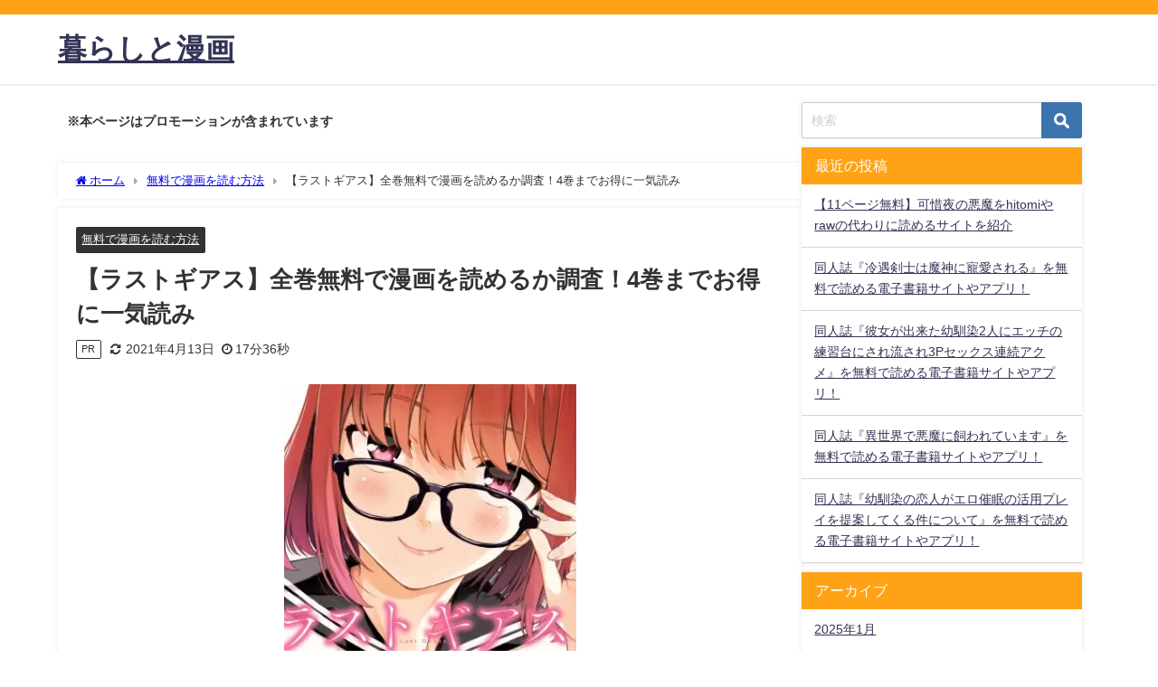

--- FILE ---
content_type: text/html; charset=UTF-8
request_url: https://aiosakebu-dvd.jp/%E3%80%90%E3%83%A9%E3%82%B9%E3%83%88%E3%82%AE%E3%82%A2%E3%82%B9%E3%80%91%E5%85%A8%E5%B7%BB%E7%84%A1%E6%96%99%E3%81%A7%E6%BC%AB%E7%94%BB%E3%82%92%E8%AA%AD%E3%82%81%E3%82%8B%E3%81%8B%E8%AA%BF%E6%9F%BB/
body_size: 32391
content:
<!DOCTYPE html>
<html lang="ja">
<head>
<meta charset="utf-8">
<meta http-equiv="X-UA-Compatible" content="IE=edge">
<meta name="viewport" content="width=device-width, initial-scale=1" />

<meta name="description" content=" ここでは、「ラストギアスの漫画を全巻無料で読みたい！」というあなたのために、漫画を全巻無料で読めるかどうかを調査しました！  結論！  【ラストギアス】をお得に読めるサービス一覧 サービス名 特徴 ">
<meta name="thumbnail" content="https://aiosakebu-dvd.jp/wp-content/uploads/2021/01/18a1f5bb58597928475fcc60dd320e01-150x150.png" /><!-- Diver OGP -->
<meta property="og:locale" content="ja_JP" />
<meta property="og:title" content="【ラストギアス】全巻無料で漫画を読めるか調査！4巻までお得に一気読み" />
<meta property="og:description" content=" ここでは、「ラストギアスの漫画を全巻無料で読みたい！」というあなたのために、漫画を全巻無料で読めるかどうかを調査しました！  結論！  【ラストギアス】をお得に読めるサービス一覧 サービス名 特徴 " />
<meta property="og:type" content="article" />
<meta property="og:url" content="https://aiosakebu-dvd.jp/%e3%80%90%e3%83%a9%e3%82%b9%e3%83%88%e3%82%ae%e3%82%a2%e3%82%b9%e3%80%91%e5%85%a8%e5%b7%bb%e7%84%a1%e6%96%99%e3%81%a7%e6%bc%ab%e7%94%bb%e3%82%92%e8%aa%ad%e3%82%81%e3%82%8b%e3%81%8b%e8%aa%bf%e6%9f%bb/" />
<meta property="og:image" content="https://aiosakebu-dvd.jp/wp-content/uploads/2021/01/18a1f5bb58597928475fcc60dd320e01.png" />
<meta property="og:site_name" content="暮らしと漫画" />
<meta name="twitter:card" content="summary_large_image" />
<meta name="twitter:title" content="【ラストギアス】全巻無料で漫画を読めるか調査！4巻までお得に一気読み" />
<meta name="twitter:url" content="https://aiosakebu-dvd.jp/%e3%80%90%e3%83%a9%e3%82%b9%e3%83%88%e3%82%ae%e3%82%a2%e3%82%b9%e3%80%91%e5%85%a8%e5%b7%bb%e7%84%a1%e6%96%99%e3%81%a7%e6%bc%ab%e7%94%bb%e3%82%92%e8%aa%ad%e3%82%81%e3%82%8b%e3%81%8b%e8%aa%bf%e6%9f%bb/" />
<meta name="twitter:description" content=" ここでは、「ラストギアスの漫画を全巻無料で読みたい！」というあなたのために、漫画を全巻無料で読めるかどうかを調査しました！  結論！  【ラストギアス】をお得に読めるサービス一覧 サービス名 特徴 " />
<meta name="twitter:image" content="https://aiosakebu-dvd.jp/wp-content/uploads/2021/01/18a1f5bb58597928475fcc60dd320e01.png" />
<!-- / Diver OGP -->
<link rel="canonical" href="https://aiosakebu-dvd.jp/%e3%80%90%e3%83%a9%e3%82%b9%e3%83%88%e3%82%ae%e3%82%a2%e3%82%b9%e3%80%91%e5%85%a8%e5%b7%bb%e7%84%a1%e6%96%99%e3%81%a7%e6%bc%ab%e7%94%bb%e3%82%92%e8%aa%ad%e3%82%81%e3%82%8b%e3%81%8b%e8%aa%bf%e6%9f%bb/">
<link rel="shortcut icon" href="">
<!--[if IE]>
		<link rel="shortcut icon" href="">
<![endif]-->
<link rel="apple-touch-icon" href="" />
	<style>img:is([sizes="auto" i], [sizes^="auto," i]) { contain-intrinsic-size: 3000px 1500px }</style>
	
		<!-- All in One SEO 4.7.7.2 - aioseo.com -->
		<title>【ラストギアス】全巻無料で漫画を読めるか調査！4巻までお得に一気読み | 暮らしと漫画</title>
	<meta name="robots" content="max-image-preview:large" />
	<meta name="author" content="管理人"/>
	<link rel="canonical" href="https://aiosakebu-dvd.jp/%e3%80%90%e3%83%a9%e3%82%b9%e3%83%88%e3%82%ae%e3%82%a2%e3%82%b9%e3%80%91%e5%85%a8%e5%b7%bb%e7%84%a1%e6%96%99%e3%81%a7%e6%bc%ab%e7%94%bb%e3%82%92%e8%aa%ad%e3%82%81%e3%82%8b%e3%81%8b%e8%aa%bf%e6%9f%bb/" />
	<meta name="generator" content="All in One SEO (AIOSEO) 4.7.7.2" />
		<meta property="og:locale" content="ja_JP" />
		<meta property="og:site_name" content="暮らしと漫画 |" />
		<meta property="og:type" content="article" />
		<meta property="og:title" content="【ラストギアス】全巻無料で漫画を読めるか調査！4巻までお得に一気読み | 暮らしと漫画" />
		<meta property="og:url" content="https://aiosakebu-dvd.jp/%e3%80%90%e3%83%a9%e3%82%b9%e3%83%88%e3%82%ae%e3%82%a2%e3%82%b9%e3%80%91%e5%85%a8%e5%b7%bb%e7%84%a1%e6%96%99%e3%81%a7%e6%bc%ab%e7%94%bb%e3%82%92%e8%aa%ad%e3%82%81%e3%82%8b%e3%81%8b%e8%aa%bf%e6%9f%bb/" />
		<meta property="article:published_time" content="2021-01-10T07:11:23+00:00" />
		<meta property="article:modified_time" content="2021-04-13T14:00:03+00:00" />
		<meta name="twitter:card" content="summary" />
		<meta name="twitter:title" content="【ラストギアス】全巻無料で漫画を読めるか調査！4巻までお得に一気読み | 暮らしと漫画" />
		<script type="application/ld+json" class="aioseo-schema">
			{"@context":"https:\/\/schema.org","@graph":[{"@type":"Article","@id":"https:\/\/aiosakebu-dvd.jp\/%e3%80%90%e3%83%a9%e3%82%b9%e3%83%88%e3%82%ae%e3%82%a2%e3%82%b9%e3%80%91%e5%85%a8%e5%b7%bb%e7%84%a1%e6%96%99%e3%81%a7%e6%bc%ab%e7%94%bb%e3%82%92%e8%aa%ad%e3%82%81%e3%82%8b%e3%81%8b%e8%aa%bf%e6%9f%bb\/#article","name":"\u3010\u30e9\u30b9\u30c8\u30ae\u30a2\u30b9\u3011\u5168\u5dfb\u7121\u6599\u3067\u6f2b\u753b\u3092\u8aad\u3081\u308b\u304b\u8abf\u67fb\uff014\u5dfb\u307e\u3067\u304a\u5f97\u306b\u4e00\u6c17\u8aad\u307f | \u66ae\u3089\u3057\u3068\u6f2b\u753b","headline":"\u3010\u30e9\u30b9\u30c8\u30ae\u30a2\u30b9\u3011\u5168\u5dfb\u7121\u6599\u3067\u6f2b\u753b\u3092\u8aad\u3081\u308b\u304b\u8abf\u67fb\uff014\u5dfb\u307e\u3067\u304a\u5f97\u306b\u4e00\u6c17\u8aad\u307f","author":{"@id":"https:\/\/aiosakebu-dvd.jp\/author\/yokotin\/#author"},"publisher":{"@id":"https:\/\/aiosakebu-dvd.jp\/#organization"},"image":{"@type":"ImageObject","url":"https:\/\/aiosakebu-dvd.jp\/wp-content\/uploads\/2021\/01\/18a1f5bb58597928475fcc60dd320e01.png","width":323,"height":476},"datePublished":"2021-01-10T16:11:23+09:00","dateModified":"2021-04-13T23:00:03+09:00","inLanguage":"ja","mainEntityOfPage":{"@id":"https:\/\/aiosakebu-dvd.jp\/%e3%80%90%e3%83%a9%e3%82%b9%e3%83%88%e3%82%ae%e3%82%a2%e3%82%b9%e3%80%91%e5%85%a8%e5%b7%bb%e7%84%a1%e6%96%99%e3%81%a7%e6%bc%ab%e7%94%bb%e3%82%92%e8%aa%ad%e3%82%81%e3%82%8b%e3%81%8b%e8%aa%bf%e6%9f%bb\/#webpage"},"isPartOf":{"@id":"https:\/\/aiosakebu-dvd.jp\/%e3%80%90%e3%83%a9%e3%82%b9%e3%83%88%e3%82%ae%e3%82%a2%e3%82%b9%e3%80%91%e5%85%a8%e5%b7%bb%e7%84%a1%e6%96%99%e3%81%a7%e6%bc%ab%e7%94%bb%e3%82%92%e8%aa%ad%e3%82%81%e3%82%8b%e3%81%8b%e8%aa%bf%e6%9f%bb\/#webpage"},"articleSection":"\u7121\u6599\u3067\u6f2b\u753b\u3092\u8aad\u3080\u65b9\u6cd5"},{"@type":"BreadcrumbList","@id":"https:\/\/aiosakebu-dvd.jp\/%e3%80%90%e3%83%a9%e3%82%b9%e3%83%88%e3%82%ae%e3%82%a2%e3%82%b9%e3%80%91%e5%85%a8%e5%b7%bb%e7%84%a1%e6%96%99%e3%81%a7%e6%bc%ab%e7%94%bb%e3%82%92%e8%aa%ad%e3%82%81%e3%82%8b%e3%81%8b%e8%aa%bf%e6%9f%bb\/#breadcrumblist","itemListElement":[{"@type":"ListItem","@id":"https:\/\/aiosakebu-dvd.jp\/#listItem","position":1,"name":"\u5bb6","item":"https:\/\/aiosakebu-dvd.jp\/","nextItem":{"@type":"ListItem","@id":"https:\/\/aiosakebu-dvd.jp\/%e3%80%90%e3%83%a9%e3%82%b9%e3%83%88%e3%82%ae%e3%82%a2%e3%82%b9%e3%80%91%e5%85%a8%e5%b7%bb%e7%84%a1%e6%96%99%e3%81%a7%e6%bc%ab%e7%94%bb%e3%82%92%e8%aa%ad%e3%82%81%e3%82%8b%e3%81%8b%e8%aa%bf%e6%9f%bb\/#listItem","name":"\u3010\u30e9\u30b9\u30c8\u30ae\u30a2\u30b9\u3011\u5168\u5dfb\u7121\u6599\u3067\u6f2b\u753b\u3092\u8aad\u3081\u308b\u304b\u8abf\u67fb\uff014\u5dfb\u307e\u3067\u304a\u5f97\u306b\u4e00\u6c17\u8aad\u307f"}},{"@type":"ListItem","@id":"https:\/\/aiosakebu-dvd.jp\/%e3%80%90%e3%83%a9%e3%82%b9%e3%83%88%e3%82%ae%e3%82%a2%e3%82%b9%e3%80%91%e5%85%a8%e5%b7%bb%e7%84%a1%e6%96%99%e3%81%a7%e6%bc%ab%e7%94%bb%e3%82%92%e8%aa%ad%e3%82%81%e3%82%8b%e3%81%8b%e8%aa%bf%e6%9f%bb\/#listItem","position":2,"name":"\u3010\u30e9\u30b9\u30c8\u30ae\u30a2\u30b9\u3011\u5168\u5dfb\u7121\u6599\u3067\u6f2b\u753b\u3092\u8aad\u3081\u308b\u304b\u8abf\u67fb\uff014\u5dfb\u307e\u3067\u304a\u5f97\u306b\u4e00\u6c17\u8aad\u307f","previousItem":{"@type":"ListItem","@id":"https:\/\/aiosakebu-dvd.jp\/#listItem","name":"\u5bb6"}}]},{"@type":"Organization","@id":"https:\/\/aiosakebu-dvd.jp\/#organization","name":"\u66ae\u3089\u3057\u3068\u6f2b\u753b","url":"https:\/\/aiosakebu-dvd.jp\/"},{"@type":"Person","@id":"https:\/\/aiosakebu-dvd.jp\/author\/yokotin\/#author","url":"https:\/\/aiosakebu-dvd.jp\/author\/yokotin\/","name":"\u7ba1\u7406\u4eba","image":{"@type":"ImageObject","@id":"https:\/\/aiosakebu-dvd.jp\/%e3%80%90%e3%83%a9%e3%82%b9%e3%83%88%e3%82%ae%e3%82%a2%e3%82%b9%e3%80%91%e5%85%a8%e5%b7%bb%e7%84%a1%e6%96%99%e3%81%a7%e6%bc%ab%e7%94%bb%e3%82%92%e8%aa%ad%e3%82%81%e3%82%8b%e3%81%8b%e8%aa%bf%e6%9f%bb\/#authorImage","url":"https:\/\/secure.gravatar.com\/avatar\/63d16330b40bdf5e7528f1667fbe3b25?s=96&d=mm&r=g","width":96,"height":96,"caption":"\u7ba1\u7406\u4eba"}},{"@type":"WebPage","@id":"https:\/\/aiosakebu-dvd.jp\/%e3%80%90%e3%83%a9%e3%82%b9%e3%83%88%e3%82%ae%e3%82%a2%e3%82%b9%e3%80%91%e5%85%a8%e5%b7%bb%e7%84%a1%e6%96%99%e3%81%a7%e6%bc%ab%e7%94%bb%e3%82%92%e8%aa%ad%e3%82%81%e3%82%8b%e3%81%8b%e8%aa%bf%e6%9f%bb\/#webpage","url":"https:\/\/aiosakebu-dvd.jp\/%e3%80%90%e3%83%a9%e3%82%b9%e3%83%88%e3%82%ae%e3%82%a2%e3%82%b9%e3%80%91%e5%85%a8%e5%b7%bb%e7%84%a1%e6%96%99%e3%81%a7%e6%bc%ab%e7%94%bb%e3%82%92%e8%aa%ad%e3%82%81%e3%82%8b%e3%81%8b%e8%aa%bf%e6%9f%bb\/","name":"\u3010\u30e9\u30b9\u30c8\u30ae\u30a2\u30b9\u3011\u5168\u5dfb\u7121\u6599\u3067\u6f2b\u753b\u3092\u8aad\u3081\u308b\u304b\u8abf\u67fb\uff014\u5dfb\u307e\u3067\u304a\u5f97\u306b\u4e00\u6c17\u8aad\u307f | \u66ae\u3089\u3057\u3068\u6f2b\u753b","inLanguage":"ja","isPartOf":{"@id":"https:\/\/aiosakebu-dvd.jp\/#website"},"breadcrumb":{"@id":"https:\/\/aiosakebu-dvd.jp\/%e3%80%90%e3%83%a9%e3%82%b9%e3%83%88%e3%82%ae%e3%82%a2%e3%82%b9%e3%80%91%e5%85%a8%e5%b7%bb%e7%84%a1%e6%96%99%e3%81%a7%e6%bc%ab%e7%94%bb%e3%82%92%e8%aa%ad%e3%82%81%e3%82%8b%e3%81%8b%e8%aa%bf%e6%9f%bb\/#breadcrumblist"},"author":{"@id":"https:\/\/aiosakebu-dvd.jp\/author\/yokotin\/#author"},"creator":{"@id":"https:\/\/aiosakebu-dvd.jp\/author\/yokotin\/#author"},"image":{"@type":"ImageObject","url":"https:\/\/aiosakebu-dvd.jp\/wp-content\/uploads\/2021\/01\/18a1f5bb58597928475fcc60dd320e01.png","@id":"https:\/\/aiosakebu-dvd.jp\/%e3%80%90%e3%83%a9%e3%82%b9%e3%83%88%e3%82%ae%e3%82%a2%e3%82%b9%e3%80%91%e5%85%a8%e5%b7%bb%e7%84%a1%e6%96%99%e3%81%a7%e6%bc%ab%e7%94%bb%e3%82%92%e8%aa%ad%e3%82%81%e3%82%8b%e3%81%8b%e8%aa%bf%e6%9f%bb\/#mainImage","width":323,"height":476},"primaryImageOfPage":{"@id":"https:\/\/aiosakebu-dvd.jp\/%e3%80%90%e3%83%a9%e3%82%b9%e3%83%88%e3%82%ae%e3%82%a2%e3%82%b9%e3%80%91%e5%85%a8%e5%b7%bb%e7%84%a1%e6%96%99%e3%81%a7%e6%bc%ab%e7%94%bb%e3%82%92%e8%aa%ad%e3%82%81%e3%82%8b%e3%81%8b%e8%aa%bf%e6%9f%bb\/#mainImage"},"datePublished":"2021-01-10T16:11:23+09:00","dateModified":"2021-04-13T23:00:03+09:00"},{"@type":"WebSite","@id":"https:\/\/aiosakebu-dvd.jp\/#website","url":"https:\/\/aiosakebu-dvd.jp\/","name":"\u66ae\u3089\u3057\u3068\u6f2b\u753b","inLanguage":"ja","publisher":{"@id":"https:\/\/aiosakebu-dvd.jp\/#organization"}}]}
		</script>
		<!-- All in One SEO -->

<link rel='dns-prefetch' href='//cdnjs.cloudflare.com' />
<link rel="alternate" type="application/rss+xml" title="暮らしと漫画 &raquo; フィード" href="https://aiosakebu-dvd.jp/feed/" />
<link rel="alternate" type="application/rss+xml" title="暮らしと漫画 &raquo; コメントフィード" href="https://aiosakebu-dvd.jp/comments/feed/" />
<link rel="alternate" type="application/rss+xml" title="暮らしと漫画 &raquo; 【ラストギアス】全巻無料で漫画を読めるか調査！4巻までお得に一気読み のコメントのフィード" href="https://aiosakebu-dvd.jp/%e3%80%90%e3%83%a9%e3%82%b9%e3%83%88%e3%82%ae%e3%82%a2%e3%82%b9%e3%80%91%e5%85%a8%e5%b7%bb%e7%84%a1%e6%96%99%e3%81%a7%e6%bc%ab%e7%94%bb%e3%82%92%e8%aa%ad%e3%82%81%e3%82%8b%e3%81%8b%e8%aa%bf%e6%9f%bb/feed/" />
<link rel='stylesheet'  href='https://aiosakebu-dvd.jp/wp-includes/css/dist/block-library/style.min.css?ver=6.7.4&#038;theme=6.0.90'  media='all'>
<style id='global-styles-inline-css' type='text/css'>
:root{--wp--preset--aspect-ratio--square: 1;--wp--preset--aspect-ratio--4-3: 4/3;--wp--preset--aspect-ratio--3-4: 3/4;--wp--preset--aspect-ratio--3-2: 3/2;--wp--preset--aspect-ratio--2-3: 2/3;--wp--preset--aspect-ratio--16-9: 16/9;--wp--preset--aspect-ratio--9-16: 9/16;--wp--preset--color--black: #000000;--wp--preset--color--cyan-bluish-gray: #abb8c3;--wp--preset--color--white: #ffffff;--wp--preset--color--pale-pink: #f78da7;--wp--preset--color--vivid-red: #cf2e2e;--wp--preset--color--luminous-vivid-orange: #ff6900;--wp--preset--color--luminous-vivid-amber: #fcb900;--wp--preset--color--light-green-cyan: #7bdcb5;--wp--preset--color--vivid-green-cyan: #00d084;--wp--preset--color--pale-cyan-blue: #8ed1fc;--wp--preset--color--vivid-cyan-blue: #0693e3;--wp--preset--color--vivid-purple: #9b51e0;--wp--preset--color--light-blue: #70b8f1;--wp--preset--color--light-red: #ff8178;--wp--preset--color--light-green: #2ac113;--wp--preset--color--light-yellow: #ffe822;--wp--preset--color--light-orange: #ffa30d;--wp--preset--color--blue: #00f;--wp--preset--color--red: #f00;--wp--preset--color--purple: #674970;--wp--preset--color--gray: #ccc;--wp--preset--gradient--vivid-cyan-blue-to-vivid-purple: linear-gradient(135deg,rgba(6,147,227,1) 0%,rgb(155,81,224) 100%);--wp--preset--gradient--light-green-cyan-to-vivid-green-cyan: linear-gradient(135deg,rgb(122,220,180) 0%,rgb(0,208,130) 100%);--wp--preset--gradient--luminous-vivid-amber-to-luminous-vivid-orange: linear-gradient(135deg,rgba(252,185,0,1) 0%,rgba(255,105,0,1) 100%);--wp--preset--gradient--luminous-vivid-orange-to-vivid-red: linear-gradient(135deg,rgba(255,105,0,1) 0%,rgb(207,46,46) 100%);--wp--preset--gradient--very-light-gray-to-cyan-bluish-gray: linear-gradient(135deg,rgb(238,238,238) 0%,rgb(169,184,195) 100%);--wp--preset--gradient--cool-to-warm-spectrum: linear-gradient(135deg,rgb(74,234,220) 0%,rgb(151,120,209) 20%,rgb(207,42,186) 40%,rgb(238,44,130) 60%,rgb(251,105,98) 80%,rgb(254,248,76) 100%);--wp--preset--gradient--blush-light-purple: linear-gradient(135deg,rgb(255,206,236) 0%,rgb(152,150,240) 100%);--wp--preset--gradient--blush-bordeaux: linear-gradient(135deg,rgb(254,205,165) 0%,rgb(254,45,45) 50%,rgb(107,0,62) 100%);--wp--preset--gradient--luminous-dusk: linear-gradient(135deg,rgb(255,203,112) 0%,rgb(199,81,192) 50%,rgb(65,88,208) 100%);--wp--preset--gradient--pale-ocean: linear-gradient(135deg,rgb(255,245,203) 0%,rgb(182,227,212) 50%,rgb(51,167,181) 100%);--wp--preset--gradient--electric-grass: linear-gradient(135deg,rgb(202,248,128) 0%,rgb(113,206,126) 100%);--wp--preset--gradient--midnight: linear-gradient(135deg,rgb(2,3,129) 0%,rgb(40,116,252) 100%);--wp--preset--font-size--small: .8em;--wp--preset--font-size--medium: 1em;--wp--preset--font-size--large: 1.2em;--wp--preset--font-size--x-large: 42px;--wp--preset--font-size--xlarge: 1.5em;--wp--preset--font-size--xxlarge: 2em;--wp--preset--spacing--20: 0.44rem;--wp--preset--spacing--30: 0.67rem;--wp--preset--spacing--40: 1rem;--wp--preset--spacing--50: 1.5rem;--wp--preset--spacing--60: 2.25rem;--wp--preset--spacing--70: 3.38rem;--wp--preset--spacing--80: 5.06rem;--wp--preset--shadow--natural: 6px 6px 9px rgba(0, 0, 0, 0.2);--wp--preset--shadow--deep: 12px 12px 50px rgba(0, 0, 0, 0.4);--wp--preset--shadow--sharp: 6px 6px 0px rgba(0, 0, 0, 0.2);--wp--preset--shadow--outlined: 6px 6px 0px -3px rgba(255, 255, 255, 1), 6px 6px rgba(0, 0, 0, 1);--wp--preset--shadow--crisp: 6px 6px 0px rgba(0, 0, 0, 1);--wp--custom--spacing--small: max(1.25rem, 5vw);--wp--custom--spacing--medium: clamp(2rem, 8vw, calc(4 * var(--wp--style--block-gap)));--wp--custom--spacing--large: clamp(4rem, 10vw, 8rem);--wp--custom--spacing--outer: var(--wp--custom--spacing--small, 1.25rem);--wp--custom--typography--font-size--huge: clamp(2.25rem, 4vw, 2.75rem);--wp--custom--typography--font-size--gigantic: clamp(2.75rem, 6vw, 3.25rem);--wp--custom--typography--font-size--colossal: clamp(3.25rem, 8vw, 6.25rem);--wp--custom--typography--line-height--tiny: 1.15;--wp--custom--typography--line-height--small: 1.2;--wp--custom--typography--line-height--medium: 1.4;--wp--custom--typography--line-height--normal: 1.6;}:root { --wp--style--global--content-size: 769px;--wp--style--global--wide-size: 1240px; }:where(body) { margin: 0; }.wp-site-blocks > .alignleft { float: left; margin-right: 2em; }.wp-site-blocks > .alignright { float: right; margin-left: 2em; }.wp-site-blocks > .aligncenter { justify-content: center; margin-left: auto; margin-right: auto; }:where(.wp-site-blocks) > * { margin-block-start: 1.5em; margin-block-end: 0; }:where(.wp-site-blocks) > :first-child { margin-block-start: 0; }:where(.wp-site-blocks) > :last-child { margin-block-end: 0; }:root { --wp--style--block-gap: 1.5em; }:root :where(.is-layout-flow) > :first-child{margin-block-start: 0;}:root :where(.is-layout-flow) > :last-child{margin-block-end: 0;}:root :where(.is-layout-flow) > *{margin-block-start: 1.5em;margin-block-end: 0;}:root :where(.is-layout-constrained) > :first-child{margin-block-start: 0;}:root :where(.is-layout-constrained) > :last-child{margin-block-end: 0;}:root :where(.is-layout-constrained) > *{margin-block-start: 1.5em;margin-block-end: 0;}:root :where(.is-layout-flex){gap: 1.5em;}:root :where(.is-layout-grid){gap: 1.5em;}.is-layout-flow > .alignleft{float: left;margin-inline-start: 0;margin-inline-end: 2em;}.is-layout-flow > .alignright{float: right;margin-inline-start: 2em;margin-inline-end: 0;}.is-layout-flow > .aligncenter{margin-left: auto !important;margin-right: auto !important;}.is-layout-constrained > .alignleft{float: left;margin-inline-start: 0;margin-inline-end: 2em;}.is-layout-constrained > .alignright{float: right;margin-inline-start: 2em;margin-inline-end: 0;}.is-layout-constrained > .aligncenter{margin-left: auto !important;margin-right: auto !important;}.is-layout-constrained > :where(:not(.alignleft):not(.alignright):not(.alignfull)){max-width: var(--wp--style--global--content-size);margin-left: auto !important;margin-right: auto !important;}.is-layout-constrained > .alignwide{max-width: var(--wp--style--global--wide-size);}body .is-layout-flex{display: flex;}.is-layout-flex{flex-wrap: wrap;align-items: center;}.is-layout-flex > :is(*, div){margin: 0;}body .is-layout-grid{display: grid;}.is-layout-grid > :is(*, div){margin: 0;}body{padding-top: 0px;padding-right: 0px;padding-bottom: 0px;padding-left: 0px;}:root :where(.wp-element-button, .wp-block-button__link){background-color: #32373c;border-width: 0;color: #fff;font-family: inherit;font-size: inherit;line-height: inherit;padding: calc(0.667em + 2px) calc(1.333em + 2px);text-decoration: none;}.has-black-color{color: var(--wp--preset--color--black) !important;}.has-cyan-bluish-gray-color{color: var(--wp--preset--color--cyan-bluish-gray) !important;}.has-white-color{color: var(--wp--preset--color--white) !important;}.has-pale-pink-color{color: var(--wp--preset--color--pale-pink) !important;}.has-vivid-red-color{color: var(--wp--preset--color--vivid-red) !important;}.has-luminous-vivid-orange-color{color: var(--wp--preset--color--luminous-vivid-orange) !important;}.has-luminous-vivid-amber-color{color: var(--wp--preset--color--luminous-vivid-amber) !important;}.has-light-green-cyan-color{color: var(--wp--preset--color--light-green-cyan) !important;}.has-vivid-green-cyan-color{color: var(--wp--preset--color--vivid-green-cyan) !important;}.has-pale-cyan-blue-color{color: var(--wp--preset--color--pale-cyan-blue) !important;}.has-vivid-cyan-blue-color{color: var(--wp--preset--color--vivid-cyan-blue) !important;}.has-vivid-purple-color{color: var(--wp--preset--color--vivid-purple) !important;}.has-light-blue-color{color: var(--wp--preset--color--light-blue) !important;}.has-light-red-color{color: var(--wp--preset--color--light-red) !important;}.has-light-green-color{color: var(--wp--preset--color--light-green) !important;}.has-light-yellow-color{color: var(--wp--preset--color--light-yellow) !important;}.has-light-orange-color{color: var(--wp--preset--color--light-orange) !important;}.has-blue-color{color: var(--wp--preset--color--blue) !important;}.has-red-color{color: var(--wp--preset--color--red) !important;}.has-purple-color{color: var(--wp--preset--color--purple) !important;}.has-gray-color{color: var(--wp--preset--color--gray) !important;}.has-black-background-color{background-color: var(--wp--preset--color--black) !important;}.has-cyan-bluish-gray-background-color{background-color: var(--wp--preset--color--cyan-bluish-gray) !important;}.has-white-background-color{background-color: var(--wp--preset--color--white) !important;}.has-pale-pink-background-color{background-color: var(--wp--preset--color--pale-pink) !important;}.has-vivid-red-background-color{background-color: var(--wp--preset--color--vivid-red) !important;}.has-luminous-vivid-orange-background-color{background-color: var(--wp--preset--color--luminous-vivid-orange) !important;}.has-luminous-vivid-amber-background-color{background-color: var(--wp--preset--color--luminous-vivid-amber) !important;}.has-light-green-cyan-background-color{background-color: var(--wp--preset--color--light-green-cyan) !important;}.has-vivid-green-cyan-background-color{background-color: var(--wp--preset--color--vivid-green-cyan) !important;}.has-pale-cyan-blue-background-color{background-color: var(--wp--preset--color--pale-cyan-blue) !important;}.has-vivid-cyan-blue-background-color{background-color: var(--wp--preset--color--vivid-cyan-blue) !important;}.has-vivid-purple-background-color{background-color: var(--wp--preset--color--vivid-purple) !important;}.has-light-blue-background-color{background-color: var(--wp--preset--color--light-blue) !important;}.has-light-red-background-color{background-color: var(--wp--preset--color--light-red) !important;}.has-light-green-background-color{background-color: var(--wp--preset--color--light-green) !important;}.has-light-yellow-background-color{background-color: var(--wp--preset--color--light-yellow) !important;}.has-light-orange-background-color{background-color: var(--wp--preset--color--light-orange) !important;}.has-blue-background-color{background-color: var(--wp--preset--color--blue) !important;}.has-red-background-color{background-color: var(--wp--preset--color--red) !important;}.has-purple-background-color{background-color: var(--wp--preset--color--purple) !important;}.has-gray-background-color{background-color: var(--wp--preset--color--gray) !important;}.has-black-border-color{border-color: var(--wp--preset--color--black) !important;}.has-cyan-bluish-gray-border-color{border-color: var(--wp--preset--color--cyan-bluish-gray) !important;}.has-white-border-color{border-color: var(--wp--preset--color--white) !important;}.has-pale-pink-border-color{border-color: var(--wp--preset--color--pale-pink) !important;}.has-vivid-red-border-color{border-color: var(--wp--preset--color--vivid-red) !important;}.has-luminous-vivid-orange-border-color{border-color: var(--wp--preset--color--luminous-vivid-orange) !important;}.has-luminous-vivid-amber-border-color{border-color: var(--wp--preset--color--luminous-vivid-amber) !important;}.has-light-green-cyan-border-color{border-color: var(--wp--preset--color--light-green-cyan) !important;}.has-vivid-green-cyan-border-color{border-color: var(--wp--preset--color--vivid-green-cyan) !important;}.has-pale-cyan-blue-border-color{border-color: var(--wp--preset--color--pale-cyan-blue) !important;}.has-vivid-cyan-blue-border-color{border-color: var(--wp--preset--color--vivid-cyan-blue) !important;}.has-vivid-purple-border-color{border-color: var(--wp--preset--color--vivid-purple) !important;}.has-light-blue-border-color{border-color: var(--wp--preset--color--light-blue) !important;}.has-light-red-border-color{border-color: var(--wp--preset--color--light-red) !important;}.has-light-green-border-color{border-color: var(--wp--preset--color--light-green) !important;}.has-light-yellow-border-color{border-color: var(--wp--preset--color--light-yellow) !important;}.has-light-orange-border-color{border-color: var(--wp--preset--color--light-orange) !important;}.has-blue-border-color{border-color: var(--wp--preset--color--blue) !important;}.has-red-border-color{border-color: var(--wp--preset--color--red) !important;}.has-purple-border-color{border-color: var(--wp--preset--color--purple) !important;}.has-gray-border-color{border-color: var(--wp--preset--color--gray) !important;}.has-vivid-cyan-blue-to-vivid-purple-gradient-background{background: var(--wp--preset--gradient--vivid-cyan-blue-to-vivid-purple) !important;}.has-light-green-cyan-to-vivid-green-cyan-gradient-background{background: var(--wp--preset--gradient--light-green-cyan-to-vivid-green-cyan) !important;}.has-luminous-vivid-amber-to-luminous-vivid-orange-gradient-background{background: var(--wp--preset--gradient--luminous-vivid-amber-to-luminous-vivid-orange) !important;}.has-luminous-vivid-orange-to-vivid-red-gradient-background{background: var(--wp--preset--gradient--luminous-vivid-orange-to-vivid-red) !important;}.has-very-light-gray-to-cyan-bluish-gray-gradient-background{background: var(--wp--preset--gradient--very-light-gray-to-cyan-bluish-gray) !important;}.has-cool-to-warm-spectrum-gradient-background{background: var(--wp--preset--gradient--cool-to-warm-spectrum) !important;}.has-blush-light-purple-gradient-background{background: var(--wp--preset--gradient--blush-light-purple) !important;}.has-blush-bordeaux-gradient-background{background: var(--wp--preset--gradient--blush-bordeaux) !important;}.has-luminous-dusk-gradient-background{background: var(--wp--preset--gradient--luminous-dusk) !important;}.has-pale-ocean-gradient-background{background: var(--wp--preset--gradient--pale-ocean) !important;}.has-electric-grass-gradient-background{background: var(--wp--preset--gradient--electric-grass) !important;}.has-midnight-gradient-background{background: var(--wp--preset--gradient--midnight) !important;}.has-small-font-size{font-size: var(--wp--preset--font-size--small) !important;}.has-medium-font-size{font-size: var(--wp--preset--font-size--medium) !important;}.has-large-font-size{font-size: var(--wp--preset--font-size--large) !important;}.has-x-large-font-size{font-size: var(--wp--preset--font-size--x-large) !important;}.has-xlarge-font-size{font-size: var(--wp--preset--font-size--xlarge) !important;}.has-xxlarge-font-size{font-size: var(--wp--preset--font-size--xxlarge) !important;}
:root :where(.wp-block-pullquote){font-size: 1.5em;line-height: 1.6;}
:root :where(.wp-block-group-is-layout-flow) > :first-child{margin-block-start: 0;}:root :where(.wp-block-group-is-layout-flow) > :last-child{margin-block-end: 0;}:root :where(.wp-block-group-is-layout-flow) > *{margin-block-start: 0;margin-block-end: 0;}:root :where(.wp-block-group-is-layout-constrained) > :first-child{margin-block-start: 0;}:root :where(.wp-block-group-is-layout-constrained) > :last-child{margin-block-end: 0;}:root :where(.wp-block-group-is-layout-constrained) > *{margin-block-start: 0;margin-block-end: 0;}:root :where(.wp-block-group-is-layout-flex){gap: 0;}:root :where(.wp-block-group-is-layout-grid){gap: 0;}
</style>
<link rel='stylesheet'  href='https://aiosakebu-dvd.jp/wp-content/plugins/contact-form-7/includes/css/styles.css?ver=6.0.2&#038;theme=6.0.90'  media='all'>
<link rel='stylesheet'  href='https://aiosakebu-dvd.jp/wp-content/themes/diver/css/style.min.css?ver=6.7.4&#038;theme=6.0.90'  media='all'>
<link rel='stylesheet'  href='https://aiosakebu-dvd.jp/wp-content/themes/diver_child/style.css?theme=6.0.90'  media='all'>
<script type="text/javascript"src="https://aiosakebu-dvd.jp/wp-includes/js/jquery/jquery.min.js?ver=3.7.1&amp;theme=6.0.90" id="jquery-core-js"></script>
<script type="text/javascript"src="https://aiosakebu-dvd.jp/wp-includes/js/jquery/jquery-migrate.min.js?ver=3.4.1&amp;theme=6.0.90" id="jquery-migrate-js"></script>
<link rel="https://api.w.org/" href="https://aiosakebu-dvd.jp/wp-json/" /><link rel="alternate" title="JSON" type="application/json" href="https://aiosakebu-dvd.jp/wp-json/wp/v2/posts/21596" /><link rel="EditURI" type="application/rsd+xml" title="RSD" href="https://aiosakebu-dvd.jp/xmlrpc.php?rsd" />
<meta name="generator" content="WordPress 6.7.4" />
<link rel='shortlink' href='https://aiosakebu-dvd.jp/?p=21596' />
<link rel="alternate" title="oEmbed (JSON)" type="application/json+oembed" href="https://aiosakebu-dvd.jp/wp-json/oembed/1.0/embed?url=https%3A%2F%2Faiosakebu-dvd.jp%2F%25e3%2580%2590%25e3%2583%25a9%25e3%2582%25b9%25e3%2583%2588%25e3%2582%25ae%25e3%2582%25a2%25e3%2582%25b9%25e3%2580%2591%25e5%2585%25a8%25e5%25b7%25bb%25e7%2584%25a1%25e6%2596%2599%25e3%2581%25a7%25e6%25bc%25ab%25e7%2594%25bb%25e3%2582%2592%25e8%25aa%25ad%25e3%2582%2581%25e3%2582%258b%25e3%2581%258b%25e8%25aa%25bf%25e6%259f%25bb%2F" />
<link rel="alternate" title="oEmbed (XML)" type="text/xml+oembed" href="https://aiosakebu-dvd.jp/wp-json/oembed/1.0/embed?url=https%3A%2F%2Faiosakebu-dvd.jp%2F%25e3%2580%2590%25e3%2583%25a9%25e3%2582%25b9%25e3%2583%2588%25e3%2582%25ae%25e3%2582%25a2%25e3%2582%25b9%25e3%2580%2591%25e5%2585%25a8%25e5%25b7%25bb%25e7%2584%25a1%25e6%2596%2599%25e3%2581%25a7%25e6%25bc%25ab%25e7%2594%25bb%25e3%2582%2592%25e8%25aa%25ad%25e3%2582%2581%25e3%2582%258b%25e3%2581%258b%25e8%25aa%25bf%25e6%259f%25bb%2F&#038;format=xml" />
<!-- FIFU: meta tags for featured image (begin) -->
<meta property="og:image" content="https://aiosakebu-dvd.jp/wp-content/uploads/2021/01/18a1f5bb58597928475fcc60dd320e01.png" />
<!-- FIFU: meta tags for featured image (end) --><meta name="twitter:image" content="https://aiosakebu-dvd.jp/wp-content/uploads/2021/01/18a1f5bb58597928475fcc60dd320e01.png" /><script type="text/javascript">
<!--
/******************************************************************************
***   COPY PROTECTED BY http://chetangole.com/blog/wp-copyprotect/   version 3.1.0 ****
******************************************************************************/
function clickIE4(){
if (event.button==2){
return false;
}
}
function clickNS4(e){
if (document.layers||document.getElementById&&!document.all){
if (e.which==2||e.which==3){
return false;
}
}
}

if (document.layers){
document.captureEvents(Event.MOUSEDOWN);
document.onmousedown=clickNS4;
}
else if (document.all&&!document.getElementById){
document.onmousedown=clickIE4;
}

document.oncontextmenu=new Function("return false")
// --> 
</script>

<script type="text/javascript">
/******************************************************************************
***   COPY PROTECTED BY http://chetangole.com/blog/wp-copyprotect/   version 3.1.0 ****
******************************************************************************/
function disableSelection(target){
if (typeof target.onselectstart!="undefined") //For IE 
	target.onselectstart=function(){return false}
else if (typeof target.style.MozUserSelect!="undefined") //For Firefox
	target.style.MozUserSelect="none"
else //All other route (For Opera)
	target.onmousedown=function(){return false}
target.style.cursor = "default"
}
</script>
      <script>
      (function(i,s,o,g,r,a,m){i['GoogleAnalyticsObject']=r;i[r]=i[r]||function(){(i[r].q=i[r].q||[]).push(arguments)},i[r].l=1*new Date();a=s.createElement(o),m=s.getElementsByTagName(o)[0];a.async=1;a.src=g;m.parentNode.insertBefore(a,m)})(window,document,'script','//www.google-analytics.com/analytics.js','ga');ga('create',"UA-54903823-11",'auto');ga('send','pageview');</script>
      <script type="application/ld+json" class="json-ld">[
    {
        "@context": "https://schema.org",
        "@type": "BlogPosting",
        "mainEntityOfPage": {
            "@type": "WebPage",
            "@id": "https://aiosakebu-dvd.jp/%e3%80%90%e3%83%a9%e3%82%b9%e3%83%88%e3%82%ae%e3%82%a2%e3%82%b9%e3%80%91%e5%85%a8%e5%b7%bb%e7%84%a1%e6%96%99%e3%81%a7%e6%bc%ab%e7%94%bb%e3%82%92%e8%aa%ad%e3%82%81%e3%82%8b%e3%81%8b%e8%aa%bf%e6%9f%bb/"
        },
        "headline": "【ラストギアス】全巻無料で漫画を読めるか調査！4巻までお得に一気読み",
        "image": [
            "https://aiosakebu-dvd.jp/wp-content/uploads/2021/01/18a1f5bb58597928475fcc60dd320e01.png",
            "https://aiosakebu-dvd.jp/wp-content/uploads/2021/01/18a1f5bb58597928475fcc60dd320e01-204x300.png",
            "https://aiosakebu-dvd.jp/wp-content/uploads/2021/01/18a1f5bb58597928475fcc60dd320e01-150x150.png"
        ],
        "description": " ここでは、「ラストギアスの漫画を全巻無料で読みたい！」というあなたのために、漫画を全巻無料で読めるかどうかを調査しました！  結論！  【ラストギアス】をお得に読めるサービス一覧 サービス名 特徴 ",
        "datePublished": "2021-01-10T16:11:23+09:00",
        "dateModified": "2021-04-13T23:00:03+09:00",
        "articleSection": [
            "無料で漫画を読む方法"
        ],
        "author": {
            "@type": "Person",
            "name": "管理人",
            "url": "https://aiosakebu-dvd.jp/author/yokotin/"
        },
        "publisher": {
            "@context": "http://schema.org",
            "@type": "Organization",
            "name": "暮らしと漫画",
            "description": "",
            "logo": null
        }
    }
]</script>
<style>body{background-image:url('');}</style> <style> #onlynav ul ul,#nav_fixed #nav ul ul,.header-logo #nav ul ul {visibility:hidden;opacity:0;transition:.2s ease-in-out;transform:translateY(10px);}#onlynav ul ul ul,#nav_fixed #nav ul ul ul,.header-logo #nav ul ul ul {transform:translateX(-20px) translateY(0);}#onlynav ul li:hover > ul,#nav_fixed #nav ul li:hover > ul,.header-logo #nav ul li:hover > ul{visibility:visible;opacity:1;transform:translateY(0);}#onlynav ul ul li:hover > ul,#nav_fixed #nav ul ul li:hover > ul,.header-logo #nav ul ul li:hover > ul{transform:translateX(0) translateY(0);}</style><style>body{background-color:#ffffff;color:#333333;}:where(a){color:#333355;}:where(a):hover{color:#6495ED}:where(.content){color:#000;}:where(.content) a{color:#6f97bc;}:where(.content) a:hover{color:#6495ED;}.header-wrap,#header ul.sub-menu, #header ul.children,#scrollnav,.description_sp{background:#ffffff;color:#333333}.header-wrap a,#scrollnav a,div.logo_title{color:#333355;}.header-wrap a:hover,div.logo_title:hover{color:#6495ED}.drawer-nav-btn span{background-color:#333355;}.drawer-nav-btn:before,.drawer-nav-btn:after {border-color:#333355;}#scrollnav ul li a{background:rgba(255,255,255,.8);color:#505050}.header_small_menu{background:#ffa216;color:#ffffff}.header_small_menu a{color:#fff}.header_small_menu a:hover{color:#6495ED}#nav_fixed.fixed, #nav_fixed #nav ul ul{background:#ffffff;color:#333333}#nav_fixed.fixed a,#nav_fixed .logo_title{color:#333355}#nav_fixed.fixed a:hover{color:#6495ED}#nav_fixed .drawer-nav-btn:before,#nav_fixed .drawer-nav-btn:after{border-color:#333355;}#nav_fixed .drawer-nav-btn span{background-color:#333355;}#onlynav{background:#fff;color:#333}#onlynav ul li a{color:#333}#onlynav ul ul.sub-menu{background:#fff}#onlynav div > ul > li > a:before{border-color:#333}#onlynav ul > li:hover > a:hover,#onlynav ul>li:hover>a,#onlynav ul>li:hover li:hover>a,#onlynav ul li:hover ul li ul li:hover > a{background:#5d8ac1;color:#fff}#onlynav ul li ul li ul:before{border-left-color:#fff}#onlynav ul li:last-child ul li ul:before{border-right-color:#fff}#bigfooter{background:#fff;color:#333333}#bigfooter a{color:#333355}#bigfooter a:hover{color:#6495ED}#footer{background:#fff;color:#999}#footer a{color:#333355}#footer a:hover{color:#6495ED}#sidebar .widget{background:#fff;color:#333;}#sidebar .widget a{color:#333355;}#sidebar .widget a:hover{color:#6495ED;}.post-box-contents,#main-wrap #pickup_posts_container img,.hentry, #single-main .post-sub,.navigation,.single_thumbnail,.in_loop,#breadcrumb,.pickup-cat-list,.maintop-widget, .mainbottom-widget,#share_plz,.sticky-post-box,.catpage_content_wrap,.cat-post-main{background:#fff;}.post-box{border-color:#eee;}.drawer_content_title,.searchbox_content_title{background:#eee;color:#333;}.drawer-nav,#header_search{background:#fff}.drawer-nav,.drawer-nav a,#header_search,#header_search a{color:#000}#footer_sticky_menu{background:rgba(255,255,255,.8)}.footermenu_col{background:rgba(255,255,255,.8);color:#333;}a.page-numbers{background:#afafaf;color:#fff;}.pagination .current{background:#607d8b;color:#fff;}</style><style>@media screen and (min-width:1201px){#main-wrap,.header-wrap .header-logo,.header_small_content,.bigfooter_wrap,.footer_content,.container_top_widget,.container_bottom_widget{width:90%;}}@media screen and (max-width:1200px){ #main-wrap,.header-wrap .header-logo, .header_small_content, .bigfooter_wrap,.footer_content, .container_top_widget, .container_bottom_widget{width:96%;}}@media screen and (max-width:768px){#main-wrap,.header-wrap .header-logo,.header_small_content,.bigfooter_wrap,.footer_content,.container_top_widget,.container_bottom_widget{width:100%;}}@media screen and (min-width:960px){#sidebar {width:310px;}}</style><style>@media screen and (min-width:1201px){#main-wrap{width:90%;}}@media screen and (max-width:1200px){ #main-wrap{width:96%;}}</style><style type="text/css" id="diver-custom-heading-css">.content h2:where(:not([class])),:where(.is-editor-blocks) :where(.content) h2:not(.sc_heading){color:#fff;background-color:#ffa216;text-align:left;border-radius:5px;}.content h3:where(:not([class])),:where(.is-editor-blocks) :where(.content) h3:not(.sc_heading){color:#000;background-color:#ffa216;text-align:left;border-bottom:2px solid #ffa216;background:transparent;padding-left:0px;padding-right:0px;}.content h4:where(:not([class])),:where(.is-editor-blocks) :where(.content) h4:not(.sc_heading){color:#000;background-color:#ffa216;text-align:left;background:transparent;display:flex;align-items:center;padding:0px;}.content h4:where(:not([class])):before,:where(.is-editor-blocks) :where(.content) h4:not(.sc_heading):before{content:"";width:.6em;height:.6em;margin-right:.6em;background-color:#ffa216;transform:rotate(45deg);}.content h5:where(:not([class])),:where(.is-editor-blocks) :where(.content) h5:not(.sc_heading){color:#000;}</style><style type="text/css">.broken_link, a.broken_link {
	text-decoration: line-through;
}</style>
<script src="https://www.youtube.com/iframe_api"></script>

</head>
<body data-rsssl=1 itemscope="itemscope" itemtype="http://schema.org/WebPage" class="post-template-default single single-post postid-21596 single-format-standard wp-embed-responsive  l-sidebar-right">

<div id="container">
<!-- header -->
	<!-- lpページでは表示しない -->
	<div id="header" class="clearfix">
					<header class="header-wrap" role="banner" itemscope="itemscope" itemtype="http://schema.org/WPHeader">
			<div class="header_small_menu clearfix">
		<div class="header_small_content">
			<div id="description"></div>
			<nav class="header_small_menu_right" role="navigation" itemscope="itemscope" itemtype="http://scheme.org/SiteNavigationElement">
							</nav>
		</div>
	</div>

			<div class="header-logo clearfix">
				

				<!-- /Navigation -->

								<div id="logo">
										<a href="https://aiosakebu-dvd.jp/">
													<div class="logo_title">暮らしと漫画</div>
											</a>
				</div>
									<nav id="nav" role="navigation" itemscope="itemscope" itemtype="http://scheme.org/SiteNavigationElement">
											</nav>
							</div>
		</header>
		<nav id="scrollnav" role="navigation" itemscope="itemscope" itemtype="http://scheme.org/SiteNavigationElement">
					</nav>
		
		<div id="nav_fixed">
		<div class="header-logo clearfix">
			<!-- Navigation -->
			

			<!-- /Navigation -->
			<div class="logo clearfix">
				<a href="https://aiosakebu-dvd.jp/">
											<div class="logo_title">暮らしと漫画</div>
									</a>
			</div>
					<nav id="nav" role="navigation" itemscope="itemscope" itemtype="http://scheme.org/SiteNavigationElement">
							</nav>
				</div>
	</div>
							</div>
	<div class="d_sp">
		</div>
	
	<div id="main-wrap">
	<!-- main -->
		<div class="l-main-container">
		<main id="single-main"  style="margin-right:-330px;padding-right:330px;" role="main">
		<div id="text-6" class="widget singletop-widget mainwidget widget_text">			<div class="textwidget"><p><strong>※本ページはプロモーションが含まれています</strong></p>
</div>
		</div>			
								<div id="breadcrumb"><ul itemscope itemtype="http://schema.org/BreadcrumbList"><li itemprop="itemListElement" itemscope itemtype="http://schema.org/ListItem"><a href="https://aiosakebu-dvd.jp/" itemprop="item"><span itemprop="name"><i class="fa fa-home" aria-hidden="true"></i> ホーム</span></a><meta itemprop="position" content="1" /></li><li itemprop="itemListElement" itemscope itemtype="http://schema.org/ListItem"><a href="https://aiosakebu-dvd.jp/category/%e7%84%a1%e6%96%99%e3%81%a7%e6%bc%ab%e7%94%bb%e3%82%92%e8%aa%ad%e3%82%80%e6%96%b9%e6%b3%95/" itemprop="item"><span itemprop="name">無料で漫画を読む方法</span></a><meta itemprop="position" content="2" /></li><li itemprop="itemListElement" itemscope itemtype="http://schema.org/ListItem"><span itemprop="name">【ラストギアス】全巻無料で漫画を読めるか調査！4巻までお得に一気読み</span><meta itemprop="position" content="3" /></li></ul></div> 
					<div id="content_area" class="fadeIn animated">
												<article id="post-21596" class="post-21596 post type-post status-publish format-standard has-post-thumbnail hentry category-27">
							<header>
								<div class="post-meta clearfix">
									<div class="cat-tag">
																					<div class="single-post-category" style="background:"><a href="https://aiosakebu-dvd.jp/category/%e7%84%a1%e6%96%99%e3%81%a7%e6%bc%ab%e7%94%bb%e3%82%92%e8%aa%ad%e3%82%80%e6%96%b9%e6%b3%95/" rel="category tag">無料で漫画を読む方法</a></div>
																													</div>

									<h1 class="single-post-title entry-title">【ラストギアス】全巻無料で漫画を読めるか調査！4巻までお得に一気読み</h1>
									<div class="post-meta-bottom">
									<div class="pr-tag">PR</div>																												<time class="single-post-date modified" datetime="2021-04-13"><i class="fa fa-refresh" aria-hidden="true"></i>2021年4月13日</time>
																											<span class="post_reading_time">
										17分36秒									</span>
									
									</div>
																	</div>
								<figure class="single_thumbnail"><img src="https://aiosakebu-dvd.jp/wp-content/uploads/2021/01/18a1f5bb58597928475fcc60dd320e01.png" width="323" height="476" alt="【ラストギアス】全巻無料で漫画を読めるか調査！4巻までお得に一気読み"></figure>    
    							</header>
							<section class="single-post-main">
																		

									<div class="content">
																		<p>&nbsp;</p>
<p>ここでは、「ラストギアスの漫画を全巻無料で読みたい！」というあなたのために、<span style="color: #ff0000;">漫画を全巻無料で読めるかどうかを調査しました！</span></p>
<p>&nbsp;</p>
<div class="su-note"  style="border-color:#e2d7d7;border-radius:14px;-moz-border-radius:14px;-webkit-border-radius:14px;"><div class="su-note-inner su-u-clearfix su-u-trim" style="background-color:#fcf1f1;border-color:#ffffff;color:#333333;border-radius:14px;-moz-border-radius:14px;-webkit-border-radius:14px;">
<p><strong>調査の結果…</strong></p>
<p>2021年4月現在、【ラストギアス】は『<strong>全巻無料では読めません』</strong>でしたが、</p>
<p>ある方法を使えば、</p>
<p><strong><span style="color: #ff0000;"><span class="sc_marker">半額以上安く漫画を読むことができます。</span></span></strong></p>
<p><span><p><div class="su-spoiler su-spoiler-style-default su-spoiler-icon-plus su-spoiler-closed" data-scroll-offset="0" data-anchor-in-url="no"><div class="su-spoiler-title" tabindex="0" role="button"><span class="su-spoiler-icon"></span><strong>※2023年現在、違法サイトを使った際の危険性</strong></div><div class="su-spoiler-content su-u-clearfix su-u-trim"><strong>2023年現在、違法サイトの利用はますます危険になってきました。</strong><br />
『ウィルス』はもちろんの事、法律で罰せられる危険性も。<br />
運営者だけでなく<strong>利用者までも刑罰の対象になる可能性が</strong>あり、いつ、どのようにしてそうなるのかはわかりません。<br />
<span style="color: #ff0000;">ネット上の情報は消えません</span>。 SNSでも、サイトでもそれは同様です。<br />
これまで動くことのなかったサイバー警察が本格的に動き出すと、利用者が誰であるのかまで簡単にばれてしまうでしょう。<br />
刑罰の対象になるということは、漫画を読むだけでも「<span style="color: #ff0000;"><strong>犯罪に加担しているまたは犯罪の対象である</strong></span>」ということ。<br />
<strong>漫画を読むだけで、そのようなリスクを負うのは馬鹿らしくありませんか？</strong><br />
それだけではなく、ウィルスなどであなたが直接的に被害を受けてしまう危険性もあります。<br />
違法サイトを利用し、漫画を閲覧する行為は今すぐやめた方が賢明です。</div></div></p>
</span></p>
<div></div></div></div>
<div></div>
<div><span><p><span style="color: #ff0000;"><span class="sc_marker">「無料で読みたい！」「もっと安く漫画を読みたい！」</span></span>というあなたにお得な情報をお伝えします！</p>
<p>&nbsp;</p>
<div class="voice clearfix left n_bottom">
<div class="icon">
<p><img decoding="async" data-src="https://aiosakebu-dvd.jp/wp-content/uploads/2020/09/1bd0b0923ff4dd8b3a5d85d14ee8d1aa-1.jpg" class="lazyload" /></p>
<div class="name">しゃちょー</div>
</div>
<div class="text sc_balloon left blue"><span style="font-size: 12pt;"><span>安全に無料で読む方法を紹介していくで！</span></span></div>
</div>
<div class="voice clearfix left n_bottom">
<div class="icon"></div>
</div>
<div class="voice clearfix right n_bottom">
<div class="icon">
<p><img decoding="async" data-src="https://aiosakebu-dvd.jp/wp-content/uploads/2020/09/28596ad0e22d367d05366e55756b1681.jpg" class="lazyload" /></p>
<div class="name">ひしょ</div>
<div></div>
</div>
<div class="text sc_balloon right red"><span style="font-size: 12pt;">ご紹介するのは、どれも違法サイトではない安全な方法です。</span></div>
</div>
<div></div>
<div></div>
</span></div>
<div></div>
<div></div>
<div class="sc_frame_wrap onframe orange">
<div class="sc_frame_title"><span style="font-size: 14pt; font-family: 'andale mono', monospace;">結論！</span></div>
<div class="sc_frame shadow ">
<div></div>
<div>
<p>&nbsp;</p>
<table style="border-collapse: collapse; width: 100%; height: 463px;">
<tbody>
<tr style="background-color: #def6ff;">
<td style="width: 99.9999%; height: 46px; text-align: center;" colspan="3"><strong><span style="font-size: 10pt;">【ラストギアス</span></strong><strong style="font-family: inherit; font-size: inherit;"><span style="font-size: 10pt;">】をお得に読めるサービス一覧</span></strong><strong><span style="font-size: 10pt;"><br />
</span></strong></td>
</tr>
<tr style="background-color: #def6ff;">
<td style="width: 10.0735%; height: 46px; text-align: center;"><span style="font-size: 10pt;">サービス名</span></td>
<td style="width: 79.7679%; height: 46px; text-align: center;"><span style="font-size: 10pt;">特徴</span></td>
<td style="width: 10.1585%; height: 46px; text-align: center;"><span style="font-size: 10pt;">おすすめ</span></td>
</tr>
<tr style="height: 46px;">
<td style="width: 10.0735%; height: 46px;"><a href="https://click.j-a-net.jp/1783940/851601/"><strong><span style="font-size: 10pt;">まんが王国</span></strong></a></td>
<td style="width: 79.7679%; height: 46px;"><span style="color: #ff0000; font-size: 10pt;">最大50％ポイント還元、安く読める特典多数</span></td>
<td style="width: 10.1585%; height: 46px;"><span style="color: #ff0000; font-size: 10pt;"><b>★★★★★</b></span></td>
</tr>
<tr style="height: 46px;">
<td style="width: 10.0735%; height: 46px;"><span style="font-size: 10pt;"><strong><a href="https://link-a.net/gate.php?guid=on&amp;mcode=ky3wqlyd&amp;acode=44khm3kiczbu&amp;itemid=0" class="broken_link">U-NEXT</a></strong></span></td>
<td style="width: 79.7679%; height: 46px;"><span style="font-size: 10pt;">最大40％ポイント還元、無料登録時600pt</span></td>
<td style="width: 10.1585%; height: 46px;"><span style="font-size: 10pt;"><strong><b>★★★★</b></strong></span></td>
</tr>
<tr style="height: 48px;">
<td style="width: 10.0735%; height: 48px;"><span style="font-size: 10pt;"><strong><a href="https://aiosakebu-dvd.jp/ru6o" target="_blank" rel="nofollow noopener">コミック.jp<img decoding="async" data-src="https://text.j-a-net.jp/1783940/844732/" height="1" width="1" border="0" class="lazyload" /></a></strong></span></td>
<td style="width: 79.7679%; height: 48px;"><span style="font-size: 10pt;">最大10％ポイント還元、無料登録時1350pt</span></td>
<td style="width: 10.1585%; height: 48px;"><span style="font-size: 10pt;"><strong><b>★★★★</b></strong></span></td>
</tr>
<tr style="height: 46px;">
<td style="width: 10.0735%; height: 46px;"><span style="font-size: 10pt;"><a href="https://aiosakebu-dvd.jp/2hwg"><strong>music.jp</strong></a></span></td>
<td style="width: 79.7679%; height: 46px;"><span style="font-size: 10pt;">最大10％ポイント還元、無料登録時600pt</span></td>
<td style="width: 10.1585%; height: 46px;"><span style="font-size: 10pt;"><strong><b>★★★</b></strong></span></td>
</tr>
<tr style="height: 46px;">
<td style="width: 10.0735%; height: 46px;"><span style="font-size: 10pt;"><strong><a href="https://link-a.net/gate.php?guid=on&amp;mcode=ky3wqlyd&amp;acode=44khm3kiczbu&amp;itemid=0" class="broken_link">FOD</a></strong></span></td>
<td style="width: 79.7679%; height: 46px;"><span style="font-size: 10pt;">最大20％ポイント還元、無料期間中に900pt</span></td>
<td style="width: 10.1585%; height: 46px;"><span style="font-size: 10pt;"><strong><b>★★★</b></strong></span></td>
</tr>
<tr style="height: 46px;">
<td style="width: 10.0735%; height: 46px;"><span style="font-size: 10pt;"><strong><a href="https://link-a.net/gate.php?guid=on&amp;mcode=ky3wqlyd&amp;acode=crjssfpkxvrc&amp;itemid=0" class="broken_link">ebookjapan</a></strong></span></td>
<td style="width: 79.7679%; height: 46px;"><span style="font-size: 10pt;">1巻分半額クーポン、PayPayとTポイントが使える</span></td>
<td style="width: 10.1585%; height: 46px;"><span style="font-size: 10pt;"><strong><b>★★</b></strong></span></td>
</tr>
<tr style="height: 46px;">
<td style="width: 10.0735%; height: 46px;"><strong><a href="//ck.jp.ap.valuecommerce.com/servlet/referral?sid=3474653&amp;pid=886960896&amp;vc_url=https%3A%2F%2Fbooklive.jp%2F%3Futm_source%3Dspad%26utm_medium%3Daffiliate%26utm_campaign%3D102%26utm_content%3Dnormal" rel="nofollow"><span style="font-size: 10pt;">BookLive!</span></a></strong></td>
<td style="width: 79.7679%; height: 46px;"><span style="font-size: 10pt;">1巻分半額クーポン、PayPayとTポイントが使える</span></td>
<td style="width: 10.1585%; height: 46px;"><span style="font-size: 10pt;"><strong><b>★★</b></strong></span></td>
</tr>
<tr style="height: 47px;">
<td style="width: 10.0735%; height: 47px;"><span style="font-size: 10pt;"><strong><a href="//ck.jp.ap.valuecommerce.com/servlet/referral?sid=3474653&amp;pid=887001259" rel="nofollow"><img decoding="async" data-src="//ad.jp.ap.valuecommerce.com/servlet/gifbanner?sid=3474653&amp;pid=886942765" height="1" width="0" border="0" class="lazyload" />コミックシーモア</a></strong></span></td>
<td style="width: 79.7679%; height: 47px;"><span style="font-size: 10pt;">1巻分半額クーポン、有料会員でポイント還元率アップ</span></td>
<td style="width: 10.1585%; height: 47px;"><span style="font-size: 10pt;"><strong><b>★★★</b></strong></span></td>
</tr>
</tbody>
</table>
</div>
<p>&nbsp;</p>
<p>&nbsp;</p>
<p>それぞれお得な特典はありますが、一番お得に漫画を読めるのは『<strong><a href="https://click.j-a-net.jp/1783940/851601/">まんが王国</a></strong>』というサービスです。</p>
<p>全巻無料ではありませんが、<strong><span style="color: #ff0000;">最大50％ポイント還元</span></strong>だけでなく、他にも漫画を安く読める特典がたくさんあります。<strong></strong></p>
<p>また、『コミック.jp』や『U-NEXT』などのサービスのお試し期間にもらえるポイントを使い、<strong>無料で数巻分漫画を読める</strong>んです。</p>
<p>&nbsp;</p>
<p style="text-align: center;"><span style="color: #ff6600;">▼今すぐお得に漫画を読むならこちらから▼</span></p>
<div class="button radius solid block blue">
<p style="text-align: center;"><a href="https://click.j-a-net.jp/1783940/851601/" target="_blank" rel="nofollow noopener"><span style="font-size: 14pt;">まんが王国公式サイト<img decoding="async" data-src="https://text.j-a-net.jp/1783940/851096/" height="1" width="1" border="0" class="lazyload" /></span></a></p>
</div>
<p>&nbsp;</p>
<p style="text-align: center;"><span style="color: #ff6600;"><span style="font-size: 12pt;">最大50%ポイント還元でイッキ読みがお得！</span></span></p>
</div>
</div>
<p><span id="more-21596"></span></p>
<div id="toc_container" class="no_bullets"><p class="toc_title">Contents</p><ul class="toc_list"><li><a href="#i"><span class="toc_number toc_depth_1">1</span> 【ラストギアス】全巻無料で漫画を読めるか調査！最新刊まで安全に一気読み</a></li><li><a href="#i-2"><span class="toc_number toc_depth_1">2</span> ①無料で数巻読む方法</a><ul><li><a href="#i-3"><span class="toc_number toc_depth_2">2.1</span> 各サービスの特徴</a></li></ul></li><li><a href="#i-4"><span class="toc_number toc_depth_1">3</span> ②紙で読むよりも圧倒的にお得！おすすめの電子書籍サービス</a></li><li><a href="#i-5"><span class="toc_number toc_depth_1">4</span> とにかく安く漫画を読みたい方におすすめ！【まんが王国】</a><ul><li><a href="#50"><span class="toc_number toc_depth_2">4.1</span> 最大50％ポイント還元</a></li><li><a href="#i-6"><span class="toc_number toc_depth_2">4.2</span> お得なキャンペーンを一部紹介</a></li><li><a href="#5"><span class="toc_number toc_depth_2">4.3</span> ポイントの有効期限はおよそ5ヵ月</a></li></ul></li><li><a href="#i-7"><span class="toc_number toc_depth_1">5</span> ③無料でポイントを貯める</a></li><li><a href="#zip"><span class="toc_number toc_depth_1">6</span> 漫画村やzipなどの違法サイトは本当に危険！</a><ul><li><a href="#i-8"><span class="toc_number toc_depth_2">6.1</span> 被害総額</a></li><li><a href="#i-9"><span class="toc_number toc_depth_2">6.2</span> ウィルスの危険性</a></li></ul></li><li><a href="#i-10"><span class="toc_number toc_depth_1">7</span> ラストギアスはこんな漫画！</a></li><li><a href="#i-11"><span class="toc_number toc_depth_1">8</span> まとめ</a></li></ul></div>
<h2 class="single-post-title entry-title"><span id="i">【ラストギアス】全巻無料で漫画を読めるか調査！最新刊まで安全に一気読み</span></h2>
<p><span><div style="margin: 10px 5px; padding: 15px; word-break: break-all; color: #333; box-shadow: 1px 1px 2px rgba(0,0,100,0.3); background: url('https://stat.ameba.jp/user_images/20190815/23/keiko-design/e6/95/j/o0100010014538044050.jpg'); border-radius: 1px;">
<div style="background: rgba(255,254,252,0.9); padding: 5px; border-radius: 1px;">
<div style="border: 4px double #cbb994; border-radius: 1px; padding: 10px;">
<p><span style="font-size: 12pt;"><strong><span style="font-size: 12pt;">▼漫画をお得に読む方法▼</span></strong></span></p>
<p><span style="font-size: 12pt;">①<span class="sc_marker">数巻無料で読む方法</span></span></p>
<p>②<span style="font-size: 12pt;"><span class="sc_marker">半額以上お得に読む方法</span></span><span style="font-size: 12pt;"><span class="sc_marker"><span style="color: #ff0000;"><strong>※おすすめ</strong></span></span></span></p>
<p>③<span style="font-size: 12pt;"><span class="sc_marker">コツコツポイントをためる方法</span></span></p>
</div>
</div>
</div>
<p>&nbsp;</p>
<p>漫画をお得に読むには以上の3つの方法があります。</p>
<p>&nbsp;</p>
<p><span class="su-highlight" style="background:#d8ffd0;color:#000000">&nbsp;<strong>①は、動画配信サービスや電子書籍サービスのお試し期間中にもらえるポイントを使う方法です。</strong>&nbsp;</span></p>
<p>U-NEXTやmusic.jpなどの複数の動画配信サービスを利用することで、<span style="color: #ff0000;">無料で単行本数巻分読むことができます</span>。</p>
<p>&nbsp;</p>
<p><span class="su-highlight" style="background:#d8ffd0;color:#000000">&nbsp;<strong>②は、『まんが王国』の最大50％還元を利用する方法です。</strong>&nbsp;</span></p>
<p>50％ポイント還元だけでなく、他にもお得なキャンペーンがあり、<strong><span style="color: #ff0000;">漫画をとにかく安く読みたいというあなたに</span></strong>おすすめです。</p>
<p>&nbsp;</p>
<p><span class="su-highlight" style="background:#d8ffd0;color:#000000">&nbsp;<strong>③は、毎日コツコツポイントを貯めて読む方法です。</strong>&nbsp;</span></p>
<p>『まんが王国』や『booklive!』などの電子書籍サービスにて、ポイントを貯めることができます。</p>
<p>1日1ポイントなど基本的にためれるポイント数が少ないので、単行本1冊を丸々読めるようになるのには時間がかかります。</p>
<p>&nbsp;</p>
<p>まずは、①の無料で複数読む方法からご紹介します。</p>
<p>&nbsp;</p>
<p><p style="text-align: center;"><strong>＼<span style="font-size: 12pt;"><span class="sc_marker">最大50%ポイント還元やキャンペーンで半額以上お得に読めるのはココだけ！</span></span>／</strong></p>
<div class="button radius solid block blue">
<p style="text-align: center;"><span style="font-size: 18pt;"><a href="https://aiosakebu-dvd.jp/z5xh" target="_blank" rel="nofollow noopener">まんが王国公式サイト<img decoding="async" data-src="https://text.j-a-net.jp/1783940/851096/" height="1" width="1" border="0" class="lazyload" /></a></span></p>
</div>
</p>
</span></p>
<h2><span id="i-2">①無料で数巻読む方法</span></h2>
<p><span><p><img loading="lazy" decoding="async" data-src="https://aiosakebu-dvd.jp/wp-content/uploads/2020/09/1702-1.png" alt="黒板に「無料で数巻読む方法」と記載された画像" width="741" height="392" class="aligncenter wp-image-22009 lazyload" data-srcset="https://aiosakebu-dvd.jp/wp-content/uploads/2020/09/1702-1.png 1838w, https://aiosakebu-dvd.jp/wp-content/uploads/2020/09/1702-1-300x158.png 300w, https://aiosakebu-dvd.jp/wp-content/uploads/2020/09/1702-1-1024x541.png 1024w, https://aiosakebu-dvd.jp/wp-content/uploads/2020/09/1702-1-768x406.png 768w, https://aiosakebu-dvd.jp/wp-content/uploads/2020/09/1702-1-1536x811.png 1536w" data-sizes="auto, (max-width: 741px) 100vw, 741px" /></p>
<p>今からご紹介する動画配信サービスでは、無料のお試し期間が設けられています。</p>
<p><strong>その期間にもらえるポイントで、電子書籍を読むことができるんです。</strong></p>
</span></p>
<table style="border-collapse: collapse; width: 100%; height: 280px;">
<tbody>
<tr style="background-color: #fff2e8;">
<td style="text-align: center; height: 46px; width: 178.7601%;" colspan="4"><span style="font-size: 10pt;"><strong>無料で読めるサービス比較表</strong></span></td>
</tr>
<tr style="background-color: #fff2e8;">
<td style="width: 20.9594%; height: 46px; text-align: left;"><span style="font-size: 10pt;">サービス名</span></td>
<td style="width: 25.8972%; height: 46px; text-align: left;"><span style="font-size: 10pt;">漫画の値段（ポイント）</span></td>
<td style="width: 35.6026%; text-align: left; height: 46px;"><span style="font-size: 10pt;">無料でもらえるポイント</span></td>
<td style="width: 96.3009%; text-align: left; height: 46px;"><span style="font-size: 10pt;">おすすめ度</span></td>
</tr>
<tr style="height: 48px;">
<td style="width: 20.9594%; height: 48px;"><span style="font-size: 10pt;"><strong><a href="https://aiosakebu-dvd.jp/ru6o" target="_blank" rel="nofollow noopener">コミック.jp<img decoding="async" data-src="https://text.j-a-net.jp/1783940/844732/" height="1" width="1" border="0" class="lazyload" /></a></strong></span></td>
<td style="width: 25.8972%; height: 48px;"><span style="font-size: 10pt;"><span>638</span>～ </span></td>
<td style="width: 35.6026%; height: 48px;"><span style="font-size: 10pt;">30日間無料で<strong><span style="color: #ff0000;">1350ポイント</span></strong></span></td>
<td style="width: 96.3009%; height: 48px;"><span style="font-size: 10pt;"><strong><b>★★★★★</b></strong></span></td>
</tr>
<tr style="height: 46px;">
<td style="width: 20.9594%; height: 46px;"><span style="font-size: 10pt;"><strong><a href="https://link-a.net/gate.php?guid=on&amp;mcode=ky3wqlyd&amp;acode=44khm3kiczbu&amp;itemid=0" class="broken_link">U-NEXT</a></strong></span></td>
<td style="width: 25.8972%; height: 46px;"><span style="font-size: 10pt;"><span>638</span>～ </span></td>
<td style="width: 35.6026%; height: 46px;"><span style="font-size: 10pt;">31日間無料で<strong>600</strong>ポイント</span></td>
<td style="width: 96.3009%; height: 46px;"><span style="font-size: 10pt;">★★★★</span></td>
</tr>
<tr style="height: 46px;">
<td style="width: 20.9594%; height: 48px;"><span style="font-size: 10pt;"><a href="https://aiosakebu-dvd.jp/2hwg"><strong>music.jp</strong></a></span></td>
<td style="width: 25.8972%; height: 48px;"><span style="font-size: 10pt;"><span>638</span>～</span></td>
<td style="width: 35.6026%; height: 48px;"><span style="font-size: 10pt;">30日間無料で<strong>600</strong>ポイント</span></td>
<td style="width: 96.3009%; height: 48px;"><span style="font-size: 10pt;">★★★</span></td>
</tr>
<tr style="height: 46px;">
<td style="width: 20.9594%; height: 46px;"><span style="font-size: 10pt;"><strong><a href="https://link-a.net/gate.php?guid=on&amp;mcode=ky3wqlyd&amp;acode=44khm3kiczbu&amp;itemid=0" class="broken_link">FOD</a></strong></span></td>
<td style="width: 25.8972%; height: 46px;"><span style="font-size: 10pt;"><span>580</span>～ </span></td>
<td style="width: 35.6026%; height: 46px;"><span style="font-size: 10pt;">2週間無料で<strong>900</strong>ポイント</span></td>
<td style="width: 96.3009%; height: 46px;"><span style="font-size: 10pt;">★★★</span></td>
</tr>
</tbody>
</table>
<p>&nbsp;</p>
<p><span><p>U-NEXTとmusic.jpでは、無料お試し登録後すぐに600ポイントがもらえ、</p>
<p>FODは登録後、8のつく日にログインすることで、無料期間中最大900ポイントまでポイントを貯めることができます。</p>
<p>&nbsp;</p>
<p>コミック.jpでは、登録後すぐに1350ポイントが付与されるため、そのポイントを利用すれば、</p>
<p><span style="font-size: 14pt;"><strong><span class="sc_marker"><span style="color: #ff0000;"><b>全巻無料で読むことができる</b></span>んです！</span></strong></span></p>
<p>&nbsp;</p>
<div class="voice clearfix left n_bottom">
<div class="icon">
<p><img loading="lazy" decoding="async" data-src="https://aiosakebu-dvd.jp/wp-content/uploads/2020/09/1bd0b0923ff4dd8b3a5d85d14ee8d1aa-1.jpg" width="670" height="637" class="alignnone lazyload" alt="黒ネコ" /></p>
<div class="name">しゃちょー</div>
</div>
<div class="text think_balloon left blue">無料で読めるはかなり嬉しいなー</div>
<div></div>
</div>
<div></div>
<p>&nbsp;</p>
<p><span class="sc_marker">キャンペーンはいつ終わるかわかりませんので、利用するなら今がチャンスです！</span></p>
<p><strong>お試し期間内に解約すれば、月額料金は一切かかりません。</strong></p>
<p>&nbsp;</p>
<p><p>&nbsp;</p>
<p style="text-align: center;"><strong><span style="color: #ff6600;">▼無料で漫画を読むならこちら▼</span></strong></p>
<p>&nbsp;</p>
<div class="button radius solid block blue">
<p style="text-align: center;"><strong><a href="https://aiosakebu-dvd.jp/ru6o" target="_blank" rel="nofollow noopener">【コミック.jp<img decoding="async" data-src="https://text.j-a-net.jp/1783940/844732/" height="1" width="1" border="0" class="lazyload" />】公式サイト</a></strong></p>
</div>
<p style="text-align: center;"><strong><span style="color: #ff6600;">無料登録後、すぐに1350円分のポイント付与！</span></strong></p>
<p>&nbsp;</p>
</p>
</span></p>
<div>
<div>
<div>
<h3><span id="i-3">各サービスの特徴</span></h3>
<p><span><h4>無料で1350ポイントがもらえる【コミック.jp】</h4>
<p>&nbsp;</p>
<p><a href="https://click.j-a-net.jp/1783940/844739/" target="_blank" rel="nofollow noopener"><img loading="lazy" decoding="async" data-src="https://image.j-a-net.jp/1783940/844739/" width="300" height="250" border="0" class="alignnone lazyload" alt="コミック.jpの広告画像" /></a></p>
<p>&nbsp;</p>
<div class="sc_designlist li fa_check orange">
<ul>
<li><span style="font-size: 12pt;"><strong><span class="sc_marker">30日間の無料キャンペーン！</span></strong></span></li>
<li><span style="font-size: 12pt;"><strong><span class="sc_marker">無料登録時1350ポイント付与<br />
</span></strong></span></li>
<li><span style="font-size: 12pt;"><strong><span class="sc_marker">電子書籍購入時10%のポイント還元</span></strong></span></li>
<li><span style="font-size: 14pt;"><strong><span class="sc_marker"><span style="font-size: 12pt;">余ったポイントは音楽などにも使える</span></span></strong></span></li>
</ul>
<p>&nbsp;</p>
<p>コミック.jpの最大の特徴は、<span style="color: #ff0000;">無料お試し登録時、1350ポイントがもらえること</span>です。</p>
<p>ポイントはすぐに付与されるので、登録してすぐに漫画を読むことができますよ。</p>
<p>&nbsp;</p>
</div>
<p>他にも、<strong>電子書籍購入時10％のポイント還元</strong>があり、少しお得に読むこともできます。</p>
<p>&nbsp;</p>
<p>もらえるポイントが多いので、無料で漫画を読むのであれば、まず最初におすすめしたいサービスです。</p>
<p>&nbsp;</p>
<p><p>&nbsp;</p>
<p style="text-align: center;"><strong><span style="color: #ff6600;">▼無料で漫画を読むならこちら▼</span></strong></p>
<p>&nbsp;</p>
<div class="button radius solid block blue">
<p style="text-align: center;"><strong><a href="https://aiosakebu-dvd.jp/ru6o" target="_blank" rel="nofollow noopener">【コミック.jp<img decoding="async" data-src="https://text.j-a-net.jp/1783940/844732/" height="1" width="1" border="0" class="lazyload" />】公式サイト</a></strong></p>
</div>
<p style="text-align: center;"><strong><span style="color: #ff6600;">無料登録後、すぐに1350円分のポイント付与！</span></strong></p>
<p>&nbsp;</p>
</p>
</span></p>
<h4>無料で600ポイントもらえる【U-NEXT】</h4>
<p><a href="https://aiosakebu-dvd.jp/urgc"><img loading="lazy" decoding="async" data-src="https://aiosakebu-dvd.jp/wp-content/uploads/2019/12/e579594f5d7a8830e14e4a33962caa42.png" alt="U-NEXTの40%ポイント還元の画像" width="712" height="287" class="aligncenter wp-image-4832 lazyload" data-srcset="https://aiosakebu-dvd.jp/wp-content/uploads/2019/12/e579594f5d7a8830e14e4a33962caa42.png 846w, https://aiosakebu-dvd.jp/wp-content/uploads/2019/12/e579594f5d7a8830e14e4a33962caa42-300x121.png 300w, https://aiosakebu-dvd.jp/wp-content/uploads/2019/12/e579594f5d7a8830e14e4a33962caa42-768x310.png 768w" data-sizes="auto, (max-width: 712px) 100vw, 712px" /></a></p>
<p>&nbsp;</p>
<div class="sc_designlist li fa_check orange">
<ul>
<li><span style="font-size: 12pt;"><strong><span class="sc_marker">31日間の無料キャンペーン！</span></strong></span></li>
<li><span style="font-size: 12pt;"><strong><span class="sc_marker">無料期間に600ポイント付与<br />
</span></strong></span></li>
<li><span style="font-size: 12pt;"><strong><span class="sc_marker">電子書籍購入時４０%のポイント還元</span></strong></span></li>
<li><span style="font-size: 12pt;"><strong><span class="sc_marker">アニメや映画の見放題が充実！</span></strong></span></li>
</ul>
<p>&nbsp;</p>
<p>31日間の無料お試し期間があり、その際にもらえる<strong><span style="color: #ff0000;">600ポイント</span></strong>で電子書籍を楽しむことができます。</p>
<p>登録後すぐに付与されるので、今すぐに無料で電子書籍を楽しめます。</p>
<p>&nbsp;</p>
<p>さらに、電子書籍購入の際の『<span style="color: #ff0000;"><strong>40%ポイントバック</strong></span>』が、かなりお得。</p>
<p>&nbsp;</p>
<p>これにより、<strong>常に4割引で購入できるようなもの</strong>です。</p>
<p>ポイントで購入した分は還元の対象となりません。</p>
<p>&nbsp;</p>
</div>
<p>U-NEXTは無料期間をすぎると、毎月1200ポイント付与されるので、<span class="sc_marker">毎月1200ポイント以上電子書籍に使用される方におすすめ</span>です。</p>
<p>&nbsp;</p>
<p>また<span style="color: #ff0000;"><strong>動画の見放題もかなり充実</strong></span>しており「<strong>ないエンタメがない</strong>」というキャッチフレーズも過言ではありません。</p>
<p>&nbsp;</p>
<p>そのため電子書籍やアニメなどの動画を楽しむのに、U-NEXTは本当にオススメのサービスです。</p>
<p>&nbsp;</p>
<p>登録も解約も簡単ですし、<strong>無料期間に解約しても違約金は一切かかりません。</strong></p>
<p>&nbsp;</p>
<p><span><div></div>
<div style="text-align: center;"><strong>今すぐ600ポイントもらう！</strong></div>
<div class="button radius solid block blue"><a href="https://aiosakebu-dvd.jp/urgc" class="big">U-NEXT公式サイト</a></div>
<div class="sc_designlist li fa_check orange">
<p style="text-align: center;"><span style="font-size: 12pt;"><strong>▲U-NEXTで漫画を読むならこちらから▲</strong></span></p>
</div>
</span></p>
<span style="color: #ff0000;"></span></p>
<p style="text-align: center;"><span style="color: #ff0000;">本ページの情報は2021年4月時点のものです。<br />
</span><span style="color: #ff0000;">最新の配信状況は U-NEXT サイトにてご確認ください。</span></p>
<h4>音楽も聴ける！【music.jp】</h4>
<p><a href="https://click.j-a-net.jp/1783940/639219/" target="_blank" rel="nofollow noopener"><img loading="lazy" decoding="async" data-src="https://image.j-a-net.jp/1783940/639219/" width="300" height="250" border="0" class="alignnone lazyload" alt="music.jpの広告画像" /></a></p>
<p>&nbsp;</p>
<div class="sc_frame_wrap onframe orange">
<div class="sc_frame_title">music.jpはこんなサービス！</div>
<div class="sc_frame shadow ">
<div class="sc_frame_text">・全てのサービスに使える1922ポイント、動画に使える3000ポイントがもらえる！<br />
<span style="color: #ff0000;">※無料期間は600と1000。</span><br />
・音楽もポイントで購入して聞ける！<br />
・漫画を購入した際のポイント還元は最大10%！<br />
・作品をレビューすると毎月最大1500ポイントもらえる！</div>
</div>
</div>
<p>&nbsp;</p>
<p>music.jpの無料期間中は</p>
<p>&nbsp;</p>
<ul>
<li>全てのサービスに利用できる「<span style="color: #ff0000;">600ポイント</span>」</li>
<li>動画に使える「1000ポイント」</li>
</ul>
<p>&nbsp;</p>
<p>が付与されます。</p>
<p>&nbsp;</p>
<p>また、<strong>音楽が購入できる</strong>のが最大のポイントです。</p>
<p>ハイレゾもあるので、音楽を定期的に購入するならオススメのサービスです。</p>
<p>&nbsp;</p>
<p>音楽や漫画などの作品のレビューをすると、１件につき30ポイント。</p>
<p>毎月50回までできるので、<strong><span style="color: #ff0000;">最大1500ポイント</span></strong>をもらうことができます。</p>
<p>&nbsp;</p>
<p>レビューを投稿するのは大変ですが、毎月1500ポイントまで追加でもらえると考えると、なかなか大きいです。</p>
<p>ちなみに、<strong>公式サイトからの登録だと無料のお試し期間が利用できない場合があります。</strong></p>
<p>&nbsp;</p>
<p>無料期間を利用する際は、こちらの<span style="color: #ff0000;"><strong>『特設ページ』から必ず登録してください。</strong></span></p>
<p><p>&nbsp;</p>
<p style="text-align: center;"><strong>今すぐ無料で600ポイントもらう！</strong></p>
<div class="button radius solid block blue"><a href="https://aiosakebu-dvd.jp/2hwg" class="big">music.jpを無料で試してみる！</a></div>
<div style="text-align: center;"><strong>▲music.jpの無料登録の利用はこちらから▲</strong></div>
</p>
<p>&nbsp;</p>

<h4>最大1300ポイントもらえて20%ポイント還元！【FOD】</h4>
<p><a href="https://aiosakebu-dvd.jp/1qrt"><img loading="lazy" decoding="async" data-src="https://aiosakebu-dvd.jp/wp-content/uploads/2019/08/xKHMyXXn_400x400-300x300.jpg" alt="FODのロゴ画像" width="255" height="255" class="alignnone wp-image-1116 lazyload" data-srcset="https://aiosakebu-dvd.jp/wp-content/uploads/2019/08/xKHMyXXn_400x400-300x300.jpg 300w, https://aiosakebu-dvd.jp/wp-content/uploads/2019/08/xKHMyXXn_400x400-150x150.jpg 150w, https://aiosakebu-dvd.jp/wp-content/uploads/2019/08/xKHMyXXn_400x400.jpg 400w" data-sizes="auto, (max-width: 255px) 100vw, 255px" /></a></p>
<p>&nbsp;</p>
<div class="sc_frame_wrap onframe orange">
<div class="sc_frame_title">FODはこんなサービス！</div>
<div class="sc_frame shadow ">
<div class="sc_frame_text">・毎月<span style="color: #ff0000;">最大1300ポイント</span>がもらえる！<br />
（月額料金以上のポイント！）<br />
・<span style="color: #ff0000;">漫画作品の全てに20%ポイント還元！</span><br />
・セールやキャンペーンなど安く購入できる時がある！<br />
・フジテレビ系列のドラマなどの独自コンテンツが多い！</div>
</div>
</div>
<p>&nbsp;</p>
<p>FODでは、登録すると毎月100ポイントがもらえ、８のつく日に400ポイントずつ付与されます。</p>
<p>&nbsp;</p>
<p>そのため、<span style="color: #ff0000;"><strong>毎月最大1300ポイント分</strong></span>のサービスを楽しむことが可能です。<br />
<strong>※無料期間は最大900ポイント</strong></p>
<p>&nbsp;</p>
<p>すぐにはポイントを利用できませんが、月額料金以上のポイントがもらえるのは大きなポイントです。</p>
<p>また、<span style="color: #ff0000;"><strong>全ての漫画作品に20%ポイント還元</strong></span>があります。</p>
<p>&nbsp;</p>
<p>セールやまとめ買いキャンペーンなどもあり、安く購入できるのも嬉しいポイントです。</p>
<p>&nbsp;</p>
<p><p>&nbsp;</p>
<p style="text-align: center;"><strong>▼FODで電子書籍を楽しむならこちらから▼</strong></p>
<div>
<div class="button radius solid block blue"><a href="https://aiosakebu-dvd.jp/1qrt" class="big">FOD公式サイト</a></div>
<div></div>
<div style="text-align: center;"><span style="color: red;">※無料期間中に最大900ポイント分の漫画を無料で読むことができます！</span></div>
</div>
</p>
<p>&nbsp;</p>

</div>
</div>
</div>
<div>
<div>
<div></div>
</div>
</div>
<h2><span id="i-4">②紙で読むよりも圧倒的にお得！おすすめの電子書籍サービス</span></h2>
<p><span><p><img loading="lazy" decoding="async" data-src="https://aiosakebu-dvd.jp/wp-content/uploads/2020/09/337e3733cf974b49a2844eb948504663-1.png" alt="黒板に「半額以上お得に読む」と書かれた画像" width="828" height="423" class="aligncenter wp-image-22011 lazyload" data-srcset="https://aiosakebu-dvd.jp/wp-content/uploads/2020/09/337e3733cf974b49a2844eb948504663-1.png 1809w, https://aiosakebu-dvd.jp/wp-content/uploads/2020/09/337e3733cf974b49a2844eb948504663-1-300x153.png 300w, https://aiosakebu-dvd.jp/wp-content/uploads/2020/09/337e3733cf974b49a2844eb948504663-1-1024x522.png 1024w, https://aiosakebu-dvd.jp/wp-content/uploads/2020/09/337e3733cf974b49a2844eb948504663-1-768x392.png 768w, https://aiosakebu-dvd.jp/wp-content/uploads/2020/09/337e3733cf974b49a2844eb948504663-1-1536x784.png 1536w" data-sizes="auto, (max-width: 828px) 100vw, 828px" /></p>
<p>最近では、電子書籍サービスを利用する方が急増してきました。</p>
<p>利用する方が多くなるのにはそれなりの理由があります。</p>
<p>電子書籍は『持ち運びできる』『どこでも購入できる』などの特徴がありますが、それだけではなく、<strong><span style="color: #ff0000;">紙で買うよりも大幅に安く購入することができるんです！</span></strong></p>
</span></p>
<p>そこで【ラストギアス】を読むのにおすすめの電子書籍サービスをまとめました。</p>
<p>&nbsp;</p>
<table style="border-collapse: collapse; width: 100%; height: 304px;">
<tbody>
<tr style="background-color: #fff2e8;">
<td style="width: 99.9999%; text-align: center; height: 46px;" colspan="3"><span style="font-size: 10pt;"><strong>おすすめの電子書籍サービス</strong></span></td>
</tr>
<tr style="background-color: #fff2e8;">
<td style="width: 13.8309%; height: 46px; text-align: left;"><span style="font-size: 10pt;">サービス名</span></td>
<td style="width: 63.4611%; height: 46px; text-align: left;"><span style="font-size: 10pt;">特徴</span></td>
<td style="width: 22.7079%; text-align: left; height: 46px;"><span style="font-size: 10pt;">おすすめ度</span></td>
</tr>
<tr style="height: 46px;">
<td style="width: 13.8309%; height: 46px;"><span style="font-size: 10pt;"><a href="https://click.j-a-net.jp/1783940/851174/"><strong>まんが王国</strong></a></span></td>
<td style="width: 63.4611%; height: 46px;"><span style="font-size: 10pt;">最大50％ポイント還元やお得なキャンペーンなど</span></td>
<td style="width: 22.7079%; height: 46px;"><span style="color: #ff0000; font-size: 10pt;">★★★★★</span></td>
</tr>
<tr style="height: 46px;">
<td style="width: 13.8309%; height: 46px;"><span style="font-size: 10pt;"><strong><a href="https://link-a.net/gate.php?guid=on&amp;mcode=ky3wqlyd&amp;acode=crjssfpkxvrc&amp;itemid=0" class="broken_link">ebookjapan</a></strong></span></td>
<td style="width: 63.4611%; height: 46px;"><span style="font-size: 10pt;">1巻分半額クーポンやPayPay、Tポイントなど</span></td>
<td style="width: 22.7079%; height: 46px;"><span style="font-size: 10pt;">★★★</span></td>
</tr>
<tr style="height: 46px;">
<td style="width: 13.8309%; height: 46px;"><strong><a href="//ck.jp.ap.valuecommerce.com/servlet/referral?sid=3474653&amp;pid=886960896&amp;vc_url=https%3A%2F%2Fbooklive.jp%2F%3Futm_source%3Dspad%26utm_medium%3Daffiliate%26utm_campaign%3D102%26utm_content%3Dnormal" rel="nofollow"><span style="font-size: 10pt;">BookLive!</span></a></strong></td>
<td style="width: 63.4611%; height: 46px;"><span style="font-size: 10pt;">1巻分半額クーポンやPayPay、Tポイントなど</span></td>
<td style="width: 22.7079%; height: 46px;"><span style="font-size: 10pt;">★★★</span></td>
</tr>
<tr style="height: 74px;">
<td style="width: 13.8309%; height: 74px;"><a href="//ck.jp.ap.valuecommerce.com/servlet/referral?sid=3474653&amp;pid=887001259" rel="nofollow"><img decoding="async" data-src="//ad.jp.ap.valuecommerce.com/servlet/gifbanner?sid=3474653&amp;pid=886942765" height="1" width="0" border="0" class="lazyload" /><span style="font-size: 10pt;"><strong>コミックシーモア</strong></span></a></td>
<td style="width: 63.4611%; height: 74px;"><span style="font-size: 10pt;">1巻分半額クーポン、有料会員でポイント還元率アップ</span></td>
<td style="width: 22.7079%; height: 74px;"><span style="font-size: 10pt;">★★★★</span></td>
</tr>
</tbody>
</table>
<p>&nbsp;</p>
<p>&nbsp;</p>
<p>それぞれでメリットデメリットが変わります。</p>
<p>配信されている作品も違いますし、期間限定のキャンペーンも定期的に開催されているので、<strong>比べてみて一番お得なサービスを探すのがおすすめです。</strong></p>
<p>&nbsp;</p>
<p>普段からPayPayを使っていて、期間限定のボーナスなどがあれば、下の二つもお得に漫画を読むことができます。</p>
<p>ただし、まんが王国では、常に最大50％ポイント還元の特典があるので、<strong><span style="color: #ff0000;">特別な理由がない限りは『まんが王国』を利用するといい</span></strong>ですよ。</p>
<p>&nbsp;</p>
<p>他にも、kindleや楽天などの電子書籍サービスはありますが、キャンペーンやポイント還元がほとんどありません。</p>
<p>『<strong><span class="sc_marker" style="color: #ff0000;">漫画をお得に購入する</span></strong>』のであれば、上の4つはかなりおすすめです！</p>
<p>&nbsp;</p>
<p>上記の電子書籍サービスは、<strong><span class="sc_marker">登録だけならすべて無料</span></strong>です。</p>
<p>解約しないと月額料金がかかってしまう、という心配もないので、気軽に利用できます。</p>
<p>&nbsp;</p>
<div class="voice clearfix left n_bottom">
<div class="icon">
<p><img decoding="async" data-src="https://aiosakebu-dvd.jp/wp-content/uploads/2020/09/1bd0b0923ff4dd8b3a5d85d14ee8d1aa-1.jpg" class="lazyload" /></p>
<div class="name">しゃちょー</div>
</div>
<div class="text sc_balloon left blue"><span style="font-size: 12pt;">無料やし、とりあえず登録しておいても損なしやで</span></div>
</div>
<div class="voice clearfix right n_bottom">
<div class="icon">
<p><img decoding="async" data-src="https://aiosakebu-dvd.jp/wp-content/uploads/2020/09/28596ad0e22d367d05366e55756b1681.jpg" class="lazyload" /></p>
<div class="name">ひしょ</div>
</div>
<div class="text sc_balloon right red"><span style="font-size: 12pt;">無料の漫画もたくさん配信されてるので、隠れた良作に出会えることもありますよ</span></div>
</div>
<div></div>
<div></div>
<p style="text-align: center;"><span style="color: #ff6600;">▼今すぐお得に漫画を読むならこちらから▼</span></p>
<div class="button radius solid block blue">
<p style="text-align: center;"><a href="https://click.j-a-net.jp/1783940/851601/" target="_blank" rel="nofollow noopener"><span style="font-size: 14pt;">まんが王国公式サイト<img decoding="async" data-src="https://text.j-a-net.jp/1783940/851096/" height="1" width="1" border="0" class="lazyload" /></span></a></p>
</div>
<p style="text-align: center;"><span style="color: #ff6600;"><span style="font-size: 12pt;">最大50%ポイント還元でイッキ読みがお得！</span></span></p>
<h2><span id="i-5">とにかく安く漫画を読みたい方におすすめ！【まんが王国】</span></h2>
<h3><span id="50">最大50％ポイント還元</span></h3>
<p>電子書籍サービスの中で一番安く漫画を購入できるまんが王国についてご紹介します。</p>
<p>&nbsp;</p>
<p><img loading="lazy" decoding="async" data-src="https://aiosakebu-dvd.jp/wp-content/uploads/2020/09/c501c8e86018bb2f966e8f91bf4918cb-1.png" alt="" width="691" height="280" class="aligncenter size-full wp-image-11425 lazyload" data-srcset="https://aiosakebu-dvd.jp/wp-content/uploads/2020/09/c501c8e86018bb2f966e8f91bf4918cb-1.png 691w, https://aiosakebu-dvd.jp/wp-content/uploads/2020/09/c501c8e86018bb2f966e8f91bf4918cb-1-300x122.png 300w" data-sizes="auto, (max-width: 691px) 100vw, 691px" /></p>
<p>&nbsp;</p>
<p>&nbsp;</p>
<div class="sc_designlist li fa_check orange">
<ul>
<li><span style="font-size: 12pt;"><strong><span class="sc_marker">購入費用の<span style="color: #ff0000;">最大50％ポイントバック！</span></span></strong></span></li>
<li><span style="font-size: 12pt;"><strong><span class="sc_marker"><span style="color: #ff0000;">安く購入できるキャンペーン</span>が豊富！</span></strong></span></li>
<li><span style="font-size: 12pt;"><strong><span class="sc_marker"><span style="color: #ff0000;">無料</span>で配信されている漫画が多い！</span></strong></span></li>
</ul>
</div>
<p>&nbsp;</p>
<p>上記でも書いた通り、まんが王国では<span style="color: #ff0000;"><strong><span class="sc_marker">最大50％ポイント還元</span></strong></span>もあり、これがかなりお得なんです。</p>
<p><span style="color: #ff0000;"><strong>購入したポイント</strong></span>と<span style="color: #ff0000;"><strong>使用したポイント</strong></span>で、ポイント還元率が変わります。</p>
<p>&nbsp;</p>
<p><strong>ポイント購入時と</strong></p>
<p><img loading="lazy" decoding="async" data-src="https://aiosakebu-dvd.jp/wp-content/uploads/2020/12/F22BF3D6-0B25-44BF-9B47-9C773D275903.jpeg" alt="" width="505" height="440" class="aligncenter wp-image-20872 lazyload" data-srcset="https://aiosakebu-dvd.jp/wp-content/uploads/2020/12/F22BF3D6-0B25-44BF-9B47-9C773D275903.jpeg 828w, https://aiosakebu-dvd.jp/wp-content/uploads/2020/12/F22BF3D6-0B25-44BF-9B47-9C773D275903-300x261.jpeg 300w, https://aiosakebu-dvd.jp/wp-content/uploads/2020/12/F22BF3D6-0B25-44BF-9B47-9C773D275903-768x669.jpeg 768w" data-sizes="auto, (max-width: 505px) 100vw, 505px" /></p>
<p><strong>ポイント使用時</strong>に還元されます。</p>
<p><img loading="lazy" decoding="async" data-src="https://aiosakebu-dvd.jp/wp-content/uploads/2020/12/60D5DDD2-DBD7-42CD-8690-D911C0F89510.jpeg" alt="" width="477" height="609" class="aligncenter wp-image-20871 lazyload" /></p>
<p>上のように購入時と使用時合わせて、最大50％還元となります。</p>
<p><span class="sc_marker">たくさん読むほど安くなるので、イッキ読みにおすすめです！</span></p>
<p>&nbsp;</p>
<div class="sc_designlist li fa_check orange">
<p>他にも、時間帯や曜日別にクーポンが配布されていたり、キャンペーンなど、漫画を安く購入するための要素が盛りだくさん！</p>
</div>
<h3><span id="i-6">お得なキャンペーンを一部紹介</span></h3>
<p>毎日昼と夜に開催している<strong>『おみフリ』</strong>では、20～50％割引のクーポンがもらえます。</p>
<p>&nbsp;</p>
<p><img loading="lazy" decoding="async" data-src="https://aiosakebu-dvd.jp/wp-content/uploads/2021/01/e9f883d65f4ad65ad644504192d868d8.png" alt="" width="557" height="527" class="aligncenter wp-image-21430 lazyload" data-srcset="https://aiosakebu-dvd.jp/wp-content/uploads/2021/01/e9f883d65f4ad65ad644504192d868d8.png 862w, https://aiosakebu-dvd.jp/wp-content/uploads/2021/01/e9f883d65f4ad65ad644504192d868d8-300x284.png 300w, https://aiosakebu-dvd.jp/wp-content/uploads/2021/01/e9f883d65f4ad65ad644504192d868d8-768x726.png 768w" data-sizes="auto, (max-width: 557px) 100vw, 557px" /></p>
<p>&nbsp;</p>
<p>毎日2回開催されているので、<span style="color: #ff0000;">欲しい時に引いて使うことができます</span>。</p>
<p>有効期間が短くまとめ買いには向いていないので、最新刊などが発売された際に利用するのがおすすめです。</p>
<p>&nbsp;</p>
<p><img loading="lazy" decoding="async" data-src="https://aiosakebu-dvd.jp/wp-content/uploads/2021/01/f90a93dee79e3a221a15934638491494.png" alt="" width="404" height="554" class="aligncenter size-full wp-image-21428 lazyload" data-srcset="https://aiosakebu-dvd.jp/wp-content/uploads/2021/01/f90a93dee79e3a221a15934638491494.png 404w, https://aiosakebu-dvd.jp/wp-content/uploads/2021/01/f90a93dee79e3a221a15934638491494-219x300.png 219w" data-sizes="auto, (max-width: 404px) 100vw, 404px" /></p>
<p>&nbsp;</p>
<p><strong>どの作品にも使えるのも嬉しいポイント</strong>です。</p>
<p>&nbsp;</p>
<p>他にも、期間限定で<strong><span style="color: #ff0000;"><span class="sc_marker">80％ポイント還元</span></span></strong>になったり、季節限定のキャンペーンも。</p>
<p>&nbsp;</p>
<p><img loading="lazy" decoding="async" data-src="https://aiosakebu-dvd.jp/wp-content/uploads/2021/01/5f8ee4620483219526d6ac7cfc5c05bb.png" alt="" width="481" height="670" class="aligncenter wp-image-21429 lazyload" data-srcset="https://aiosakebu-dvd.jp/wp-content/uploads/2021/01/5f8ee4620483219526d6ac7cfc5c05bb.png 609w, https://aiosakebu-dvd.jp/wp-content/uploads/2021/01/5f8ee4620483219526d6ac7cfc5c05bb-215x300.png 215w" data-sizes="auto, (max-width: 481px) 100vw, 481px" /></p>
<p>&nbsp;</p>
<p>かなりお得なキャンペーンな上、<strong>開催されている頻度はそこそこ高めです。</strong></p>
<p><span style="color: #ff0000;"><strong>実質8割引き</strong></span>で買えるのは、まず紙媒体ではありえない割引額ですね。</p>
<p>&nbsp;</p>
<p>他にも常に何かしらのキャンペーンが開催されていて、お得に漫画を読むことができます。</p>
<div class="sc_designlist li fa_check orange">
<p><strong>これにより、普通に漫画を書店で買うよりも<span style="color: #ff0000; font-size: 12pt;" span="" class="sc_marker">圧倒的に安く、お得に漫画を購入できる</span>んです！</strong></p>
<p>&nbsp;</p>
<p>また、無料で読める漫画作品がたくさんあり、<strong>暇つぶしにも最適</strong>です。</p>
<p>&nbsp;</p>
<p>登録も簡単ですし、<strong>無料会員であれば基本的に解約の必要はありません。</strong></p>
<p>お得なキャンペーンも随時開催されてますので、登録しておいて損はないですよ。</p>
</div>
<p>&nbsp;</p>
<p style="text-align: center;"><span style="color: #ff6600;">▼今すぐお得に漫画を読むならこちらから▼</span></p>
<div class="button radius solid block blue">
<p style="text-align: center;"><a href="https://click.j-a-net.jp/1783940/851601/" target="_blank" rel="nofollow noopener"><span style="font-size: 14pt;">まんが王国公式サイト<img decoding="async" data-src="https://text.j-a-net.jp/1783940/851096/" height="1" width="1" border="0" class="lazyload" /></span></a></p>
</div>
<p style="text-align: center;"><span style="color: #ff6600;"><span style="font-size: 12pt;">最大50%ポイント還元でイッキ読みがお得！</span></span></p>
<h3><span id="5">ポイントの有効期限はおよそ5ヵ月</span></h3>
<p><span>ポイントの有効期間は、『<strong>付与された日が属する月の5ヶ月後の月の末日まで</strong>』となります。</span></p>
<p>ポイントの有効期限は長いですが、よりお得に使うなら、<span style="color: #ff0000;">ポイントは一気に使ったほうがお得</span>です。</p>
<p>&nbsp;</p>
<p>ポイントはまとめて使った方が還元率が高くなります。</p>
<p><strong><span class="sc_marker">うまく利用すれば、漫画全巻分のポイントが返ってくることもあります。</span></strong></p>
<p>他にもおみフリなどで手に入れたクーポンを使えば、さらに安く購入することができますよ。</p>
<p>&nbsp;</p>
<div class="voice clearfix left n_bottom">
<div class="icon">
<p><img decoding="async" data-src="https://aiosakebu-dvd.jp/wp-content/uploads/2020/09/1bd0b0923ff4dd8b3a5d85d14ee8d1aa-1.jpg" class="lazyload" /></p>
<div class="name">しゃちょー</div>
</div>
<div class="text sc_balloon left blue"><span style="font-size: 12pt;"><span>有効期間が長めやから、こまめに買うより、一気にポイントを買っておくとええかもね。</span></span></div>
</div>
<div>
<div class="voice clearfix right n_bottom">
<div class="icon">
<p><img decoding="async" data-src="https://aiosakebu-dvd.jp/wp-content/uploads/2020/09/28596ad0e22d367d05366e55756b1681.jpg" class="lazyload" /></p>
<div class="name">ひしょ</div>
</div>
<div class="text sc_balloon right red"><span style="font-size: 12pt;">ebookjapanとBooklive!の『PayPay』『Tポイント』は、通常時は1％分の付与なので、まんが王国の還元率はかなり高めですね。</span></div>
</div>
</div>
<p>&nbsp;</p>
<p style="text-align: center;"><span style="color: #ff6600;">▼今すぐお得に漫画を読むならこちらから▼</span></p>
<div class="button radius solid block blue">
<p style="text-align: center;"><a href="https://click.j-a-net.jp/1783940/851601/" target="_blank" rel="nofollow noopener"><span style="font-size: 14pt;">まんが王国公式サイト<img decoding="async" data-src="https://text.j-a-net.jp/1783940/851096/" height="1" width="1" border="0" class="lazyload" /></span></a></p>
</div>
<p style="text-align: center;"><span style="color: #ff6600;"><span style="font-size: 12pt;">最大50%ポイント還元でイッキ読みがお得！</span></span></p>
<h2><span id="i-7">③無料でポイントを貯める</span></h2>
<p><img loading="lazy" decoding="async" data-src="https://aiosakebu-dvd.jp/wp-content/uploads/2020/09/c0c016de263c339bef29ed65247edca3.png" alt="" width="991" height="500" class="aligncenter wp-image-22012 lazyload" data-srcset="https://aiosakebu-dvd.jp/wp-content/uploads/2020/09/c0c016de263c339bef29ed65247edca3.png 1838w, https://aiosakebu-dvd.jp/wp-content/uploads/2020/09/c0c016de263c339bef29ed65247edca3-300x151.png 300w, https://aiosakebu-dvd.jp/wp-content/uploads/2020/09/c0c016de263c339bef29ed65247edca3-1024x516.png 1024w, https://aiosakebu-dvd.jp/wp-content/uploads/2020/09/c0c016de263c339bef29ed65247edca3-768x387.png 768w, https://aiosakebu-dvd.jp/wp-content/uploads/2020/09/c0c016de263c339bef29ed65247edca3-1536x774.png 1536w" data-sizes="auto, (max-width: 991px) 100vw, 991px" /></p>
<p>&nbsp;</p>
<p>他にも、まんが王国では、<span class="sc_marker">無料でポイントを貯めることができる</span>ので、それを利用するのもおすすめです。</p>
<p>&nbsp;</p>
<p><img loading="lazy" decoding="async" data-src="https://aiosakebu-dvd.jp/wp-content/uploads/2020/08/5ea0a3f2685fbe2bc9c36e140672bfa1.png" alt="" width="584" height="493" class="aligncenter size-full wp-image-11427 lazyload" data-srcset="https://aiosakebu-dvd.jp/wp-content/uploads/2020/08/5ea0a3f2685fbe2bc9c36e140672bfa1.png 584w, https://aiosakebu-dvd.jp/wp-content/uploads/2020/08/5ea0a3f2685fbe2bc9c36e140672bfa1-300x253.png 300w" data-sizes="auto, (max-width: 584px) 100vw, 584px" /></p>
<p>&nbsp;</p>
<p>無料会員でも利用できるので、解約を忘れてお金がかかってしまう心配もありません。</p>
<p><strong>サイトに訪れるだけで毎日もらえる『来店ポイント』</strong>だけでなく、<strong>LINE友達登録</strong>することでもらえるポイントなどもあります。</p>
<p>&nbsp;</p>
<p><span style="color: #ff0000;"><span class="sc_marker">とりあえず登録しこまめにログインしてポイントを貯めるのがおすすめです。</span></span></p>
<p>定期的にお得なキャンペーンも開催されているので、毎日サイトに訪れればお得情報を見逃すこともないですよ。</p>
<div class="voice clearfix right n_bottom">
<div class="icon">
<p><img decoding="async" data-src="https://aiosakebu-dvd.jp/wp-content/uploads/2020/09/28596ad0e22d367d05366e55756b1681.jpg" class="lazyload" /></p>
<div class="name">ひしょ</div>
</div>
<div class="text sc_balloon right red"><span style="font-size: 12pt;">期間限定でポイント付与率が高くなることもありますよ</span></div>
</div>
<p>&nbsp;</p>
<p style="text-align: center;"><span style="color: #ff6600;">▼今すぐお得に漫画を読むならこちらから▼</span></p>
<div class="button radius solid block blue">
<p style="text-align: center;"><a href="https://click.j-a-net.jp/1783940/851601/" target="_blank" rel="nofollow noopener"><span style="font-size: 14pt;">まんが王国公式サイト<img decoding="async" data-src="https://text.j-a-net.jp/1783940/851096/" height="1" width="1" border="0" class="lazyload" /></span></a></p>
</div>
<p style="text-align: center;"><span style="color: #ff6600;"><span style="font-size: 12pt;">最大50%ポイント還元でイッキ読みがお得！</span></span></p>
<h2><span id="zip">漫画村やzipなどの違法サイトは本当に危険！</span></h2>
<p><img loading="lazy" decoding="async" data-src="https://aiosakebu-dvd.jp/wp-content/uploads/2020/09/474df5a7ec2238a32058ad763e207c6a.png" alt="" width="556" height="342" class="aligncenter wp-image-22014 lazyload" data-srcset="https://aiosakebu-dvd.jp/wp-content/uploads/2020/09/474df5a7ec2238a32058ad763e207c6a.png 489w, https://aiosakebu-dvd.jp/wp-content/uploads/2020/09/474df5a7ec2238a32058ad763e207c6a-300x185.png 300w" data-sizes="auto, (max-width: 556px) 100vw, 556px" /></p>
<p>&nbsp;</p>
<p>現在は漫画村は利用できませんが、星野ロミや漫画BANKなど、他にも違法に漫画をアップロードしているサイトはあります。</p>
<p>ただし、このようなサイトを利用するのは本当にリスクが高いです。</p>
<p>&nbsp;</p>
<p><strong>「見るだけなら大丈夫」「他の人も使ってるから」</strong></p>
<p>とお考えのあなた！</p>
<p>&nbsp;</p>
<p><span style="color: #ff0000; font-size: 14pt;"><strong>その考え、かなり危険です！</strong></span></p>
<h3><span id="i-8">被害総額</span></h3>
<p>法律の改正は毎年進んでいて、違法サイトの取り締まりがますます厳しくなっています。</p>
<p>これまで刑罰の対象とならなかったことが、その対象となってしまう危険性も。</p>
<p>&nbsp;</p>
<p>この違法サイトによる被害総額は国内では『<strong>500億</strong>』アメリカでは『<strong>1兆3000億</strong>』にものぼり、<strong>漫画村だけでも3200億</strong>と言われています。</p>
<p>規模が大きくなればなるほど、その分出版社も警察も対策に力を入れます。</p>
<p>&nbsp;</p>
<p>運営者を逮捕しても、次々と新しいサイトが出てきており、いたちごっこのような状態です。</p>
<p>運営を取り締まっても止まらないのであれば、<span style="color: #ff0000;"><strong>そうなると次に狙われるのは利用者。</strong></span></p>
<p>&nbsp;</p>
<p>法改正が続いているだけでなく、法律の解釈は難しいので、気づかぬうちに自分もその対象になっていることになりかねません。</p>
<h3><span id="i-9">ウィルスの危険性</span></h3>
<p>また、もう一つ危険なのが、「<span style="color: #ff0000;"><strong>ウィルス</strong></span>」。</p>
<p>以前の漫画村でも様々な影響がありました。</p>
<p>&nbsp;</p>
<blockquote class="twitter-tweet" data-lang="ja">
<p lang="ja" dir="ltr">つまり漫画村に接続したスマホやPCはウィルス感染してて漫画村運営主の仮想通貨工場としてバカスカ使われているわけですな</p>
<p>— うぇだーinゼリー(alc.9%) (@KFmossan) <a href="https://twitter.com/KFmossan/status/962673443610046464?ref_src=twsrc%5Etfw">2018年2月11日</a></p></blockquote>
<p><script async="" src="https://platform.twitter.com/widgets.js" charset="utf-8"></script></p>
<blockquote class="twitter-tweet" data-lang="ja">
<p lang="ja" dir="ltr">漫画村を閲覧すると感染するマイニング系のウイルスだけどあれ確かサイトを表示かなんかした時にJavaScript経由で流し込まれる類なのでダウンロードしなきゃ大丈夫とかではないんだなぁ<br />
マイニングに感染すると裏でCPU負荷がかかる処理をされるので何もしてないのにPCが重いとかになるよ<br />
ザマァ</p>
<p>— かまいるか&#x1f42c; (@kama_iruka) <a href="https://twitter.com/kama_iruka/status/963277951868354560?ref_src=twsrc%5Etfw">2018年2月13日</a></p></blockquote>
<p><script async="" src="https://platform.twitter.com/widgets.js" charset="utf-8"></script></p>
<blockquote class="twitter-tweet" data-lang="ja">
<p lang="ja" dir="ltr">漫画村のチェックボックス押すとビットコインのマイニングさせられてPCならCPUフル稼働で寿命と電気代スマホなら電池と寿命が急激に減る<br />
そのマイニングが漫画閲覧の代金て事かな</p>
<p>— ゲームなど (@tetegura) <a href="https://twitter.com/tetegura/status/958485220671422464?ref_src=twsrc%5Etfw">2018年1月30日</a></p></blockquote>
<p><script async="" src="https://platform.twitter.com/widgets.js" charset="utf-8"></script></p>
<blockquote class="twitter-tweet" data-lang="ja">
<p lang="ja" dir="ltr">winアプデとかしてないと漫画村に限らずwebに表示される広告を表示するだけで感染するウィルスとかちょこちょこあるから気をつけましょうね</p>
<p>— がくりん(グリモアとアイギスとパズドラとプリコネの方) (@gazudora) <a href="https://twitter.com/gazudora/status/962703610961252352?ref_src=twsrc%5Etfw">2018年2月11日</a></p></blockquote>
<p><script async="" src="https://platform.twitter.com/widgets.js" charset="utf-8"></script></p>
<p>閲覧だけでなく、ダウンロードしてしまうとそのファイルに悪質なウィルスが入っている可能性が非常に高いです。</p>
<p>騙そうとする側はあらゆる手段を使います。</p>
<p>&nbsp;</p>
<ul>
<li><strong>連打していると知らぬうちにダウンロードしていた</strong></li>
<li><strong>スマホが震えたり、大音量で警告してくる、変な画面に飛ばされるなど、正常な判断をさせないようにする</strong></li>
</ul>
<p>&nbsp;</p>
<p>などその方法は様々。</p>
<p>閲覧者が気づきにくいケースも多いです。</p>
<p>&nbsp;</p>
<p>カード番号や口座番号、パスワードなど<strong>スマホやパソコンの中には想像以上に大事なデータがたくさんあります。</strong></p>
<p>『<strong>ウィルス対策ソフト</strong>』を入れていればいい！という声もありますが、</p>
<p>日本での年間のサイバー攻撃による被害総額は<strong><span style="color: #ff0000;">『1000億以上』</span></strong>だと言われています。</p>
<p>&nbsp;</p>
<p>これだけの被害が出ているにも関わらず、<span style="color: #ff0000;"><strong>自分は大丈夫と思い込むのは本当に危険</strong></span>です。</p>
<p>実際にウィルスに感染した際の動画がネット上にあげられていますが、本当に怖いです。</p>
<p>&nbsp;</p>
<p><strong>▼実際に感染した動画▼</strong></p>
<p><div class="youtube-container"><iframe loading="lazy" width="560" height="315" src="https://www.youtube.com/embed/bXvpedKSOcE?controls=0&amp;start=158" frameborder="0" allow="accelerometer; autoplay; clipboard-write; encrypted-media; gyroscope; picture-in-picture" allowfullscreen="allowfullscreen"></iframe></div></p>
<p>&nbsp;</p>
<p>今は大丈夫でも、いつ自分に魔の手が迫るのかはわかりません。</p>
<p>自分のためも、漫画を作ってくれる人のためにも、漫画村などの違法サイトを利用するのはやめた方がいいでしょう。</p>
<p style="text-align: center;"><span style="color: #ff6600;">▼今すぐお得に漫画を読むならこちらから▼</span></p>
<div class="button radius solid block blue">
<p style="text-align: center;"><a href="https://click.j-a-net.jp/1783940/851601/" target="_blank" rel="nofollow noopener"><span style="font-size: 14pt;">まんが王国公式サイト<img decoding="async" data-src="https://text.j-a-net.jp/1783940/851096/" height="1" width="1" border="0" class="lazyload" /></span></a></p>
</div>
<p style="text-align: center;"><span style="color: #ff6600;"><span style="font-size: 12pt;">最大50%ポイント還元でイッキ読みがお得！</span></span></p>
<ul class="banner-link--box"></ul>
<h2><span id="i-10">ラストギアスはこんな漫画！</span></h2>
<p><img loading="lazy" decoding="async" data-src="https://aiosakebu-dvd.jp/wp-content/uploads/2021/01/2L-6.jpg" alt="" width="240" height="341" class="aligncenter size-full wp-image-28916 lazyload" data-srcset="https://aiosakebu-dvd.jp/wp-content/uploads/2021/01/2L-6.jpg 240w, https://aiosakebu-dvd.jp/wp-content/uploads/2021/01/2L-6-211x300.jpg 211w" data-sizes="auto, (max-width: 240px) 100vw, 240px" /></p>
<p>&nbsp;</p>
<blockquote><p><span>オカルト好きの立夏の誕生日に草太は偶然見つけた古本屋の魔導書をプレゼントする。翌朝、なぜか目の前に裸の立夏が草太の上にまたがっていて！？　魔導書が淫らな人間関係を構築する恋愛順序逆転なラブコメディ。</span></p></blockquote>
<h2><span id="i-11">まとめ</span></h2>
<p>以上、【ラストギアス】をお得に読む方法や無料で読む方法をご紹介しました。</p>
<p>全巻無料で読むことはできませんが、電子書籍サービスを利用すれば、かなりお得に漫画を読むことができます。</p>
<p>&nbsp;</p>
<p><span class="sc_marker">クーポンやポイント還元、無料ポイントなど、それぞれサービス内容は異なりますので、ぜひご自身にあったサービスを見つけてください。</span></p>
<p>動画配信サービスはお試しが終了すると有料に切り替わりますが、電子書籍サービスであれば、会員登録は無料です。</p>
<p>&nbsp;</p>
<p><strong>おすすめは、最大50％還元などでお得に漫画を読むことのできる『まんが王国』です。</strong></p>
<p>&nbsp;</p>
<div class="voice clearfix left n_bottom">
<div class="icon">
<p><img decoding="async" data-src="https://aiosakebu-dvd.jp/wp-content/uploads/2020/09/28596ad0e22d367d05366e55756b1681.jpg" class="lazyload" /></p>
<div class="name">ひしょ</div>
</div>
<div class="text sc_balloon left red">無料で解約の必要もありませんし、ぜひ一度利用してみてください</div>
</div>
<div></div>
<div>
<p style="text-align: center;"><span style="color: #ff6600;">▼今すぐお得に漫画を読むならこちらから▼</span></p>
<div class="button radius solid block blue">
<p style="text-align: center;"><a href="https://click.j-a-net.jp/1783940/851601/" target="_blank" rel="nofollow noopener"><span style="font-size: 14pt;">まんが王国公式サイト<img decoding="async" data-src="https://text.j-a-net.jp/1783940/851096/" height="1" width="1" border="0" class="lazyload" /></span></a></p>
</div>
<p style="text-align: center;"><span style="color: #ff6600;"><span style="font-size: 12pt;">最大50%ポイント還元でイッキ読みがお得！</span></span></p>
</div>
									</div>

									
									<div class="bottom_ad clearfix">
																						
																		</div>

									    
            <div class="share-button sns small" >
                <a class='facebook' href='http://www.facebook.com/share.php?u=https%3A%2F%2Faiosakebu-dvd.jp%2F%25e3%2580%2590%25e3%2583%25a9%25e3%2582%25b9%25e3%2583%2588%25e3%2582%25ae%25e3%2582%25a2%25e3%2582%25b9%25e3%2580%2591%25e5%2585%25a8%25e5%25b7%25bb%25e7%2584%25a1%25e6%2596%2599%25e3%2581%25a7%25e6%25bc%25ab%25e7%2594%25bb%25e3%2582%2592%25e8%25aa%25ad%25e3%2582%2581%25e3%2582%258b%25e3%2581%258b%25e8%25aa%25bf%25e6%259f%25bb%2F&title=%E3%80%90%E3%83%A9%E3%82%B9%E3%83%88%E3%82%AE%E3%82%A2%E3%82%B9%E3%80%91%E5%85%A8%E5%B7%BB%E7%84%A1%E6%96%99%E3%81%A7%E6%BC%AB%E7%94%BB%E3%82%92%E8%AA%AD%E3%82%81%E3%82%8B%E3%81%8B%E8%AA%BF%E6%9F%BB%EF%BC%814%E5%B7%BB%E3%81%BE%E3%81%A7%E3%81%8A%E5%BE%97%E3%81%AB%E4%B8%80%E6%B0%97%E8%AA%AD%E3%81%BF+%7C+%E6%9A%AE%E3%82%89%E3%81%97%E3%81%A8%E6%BC%AB%E7%94%BB'><i class="fa fa-facebook"></i><span class='sns_name'>Facebook</span></a><a class='twitter' href='https://twitter.com/intent/post?url=https%3A%2F%2Faiosakebu-dvd.jp%2F%25e3%2580%2590%25e3%2583%25a9%25e3%2582%25b9%25e3%2583%2588%25e3%2582%25ae%25e3%2582%25a2%25e3%2582%25b9%25e3%2580%2591%25e5%2585%25a8%25e5%25b7%25bb%25e7%2584%25a1%25e6%2596%2599%25e3%2581%25a7%25e6%25bc%25ab%25e7%2594%25bb%25e3%2582%2592%25e8%25aa%25ad%25e3%2582%2581%25e3%2582%258b%25e3%2581%258b%25e8%25aa%25bf%25e6%259f%25bb%2F&text=%E3%80%90%E3%83%A9%E3%82%B9%E3%83%88%E3%82%AE%E3%82%A2%E3%82%B9%E3%80%91%E5%85%A8%E5%B7%BB%E7%84%A1%E6%96%99%E3%81%A7%E6%BC%AB%E7%94%BB%E3%82%92%E8%AA%AD%E3%82%81%E3%82%8B%E3%81%8B%E8%AA%BF%E6%9F%BB%EF%BC%814%E5%B7%BB%E3%81%BE%E3%81%A7%E3%81%8A%E5%BE%97%E3%81%AB%E4%B8%80%E6%B0%97%E8%AA%AD%E3%81%BF+%7C+%E6%9A%AE%E3%82%89%E3%81%97%E3%81%A8%E6%BC%AB%E7%94%BB&tw_p=tweetbutton'><svg width="1200" height="1227" viewBox="0 0 1200 1227" fill="currentColor" xmlns="http://www.w3.org/2000/svg">
                <path d="M714.163 519.284L1160.89 0H1055.03L667.137 450.887L357.328 0H0L468.492 681.821L0 1226.37H105.866L515.491 750.218L842.672 1226.37H1200L714.137 519.284H714.163ZM569.165 687.828L521.697 619.934L144.011 79.6944H306.615L611.412 515.685L658.88 583.579L1055.08 1150.3H892.476L569.165 687.854V687.828Z"/>
                </svg><span class='sns_name'>post</span></a><a class='line' href='https://line.me/R/msg/text/?%E3%80%90%E3%83%A9%E3%82%B9%E3%83%88%E3%82%AE%E3%82%A2%E3%82%B9%E3%80%91%E5%85%A8%E5%B7%BB%E7%84%A1%E6%96%99%E3%81%A7%E6%BC%AB%E7%94%BB%E3%82%92%E8%AA%AD%E3%82%81%E3%82%8B%E3%81%8B%E8%AA%BF%E6%9F%BB%EF%BC%814%E5%B7%BB%E3%81%BE%E3%81%A7%E3%81%8A%E5%BE%97%E3%81%AB%E4%B8%80%E6%B0%97%E8%AA%AD%E3%81%BF+%7C+%E6%9A%AE%E3%82%89%E3%81%97%E3%81%A8%E6%BC%AB%E7%94%BB%0Ahttps%3A%2F%2Faiosakebu-dvd.jp%2F%25e3%2580%2590%25e3%2583%25a9%25e3%2582%25b9%25e3%2583%2588%25e3%2582%25ae%25e3%2582%25a2%25e3%2582%25b9%25e3%2580%2591%25e5%2585%25a8%25e5%25b7%25bb%25e7%2584%25a1%25e6%2596%2599%25e3%2581%25a7%25e6%25bc%25ab%25e7%2594%25bb%25e3%2582%2592%25e8%25aa%25ad%25e3%2582%2581%25e3%2582%258b%25e3%2581%258b%25e8%25aa%25bf%25e6%259f%25bb%2F'><span class="text">LINE</span></a>    
        </div>
    																</section>
							<footer class="article_footer">
								<!-- コメント -->
																<!-- 関連キーワード -->
								
								<!-- 関連記事 -->
								<div class="single_title"><span class="cat-link"><a href="https://aiosakebu-dvd.jp/category/%e7%84%a1%e6%96%99%e3%81%a7%e6%bc%ab%e7%94%bb%e3%82%92%e8%aa%ad%e3%82%80%e6%96%b9%e6%b3%95/" rel="category tag">無料で漫画を読む方法</a></span>の関連記事</div>
<ul class="newpost_list">
			<li class="post_list_wrap clearfix hvr-fade-post">
		<a class="clearfix" href="https://aiosakebu-dvd.jp/reitetuouziha2/" title="【冷徹王子は溺愛の素質があるかもしれない2】無料で漫画を読めるサイトやアプリを調査！漫画村や漫画バンクの代わりとなる安全なサービス" rel="bookmark">
		<figure class="post-box-thumbnail__wrap">
		<img src="[data-uri]" width="150" height="150" alt="【冷徹王子は溺愛の素質があるかもしれない2】無料で漫画を読めるサイトやアプリを調査！漫画村や漫画バンクの代わりとなる安全なサービス" loading="lazy" data-src="https://aiosakebu-dvd.jp/wp-content/uploads/2022/02/reitetuouzihadekiainosositu2-hyoushi-150x150.jpg" class="lazyload">		</figure>
		<div class="meta">
		<div class="title">【冷徹王子は溺愛の素質があるかもしれない2】無料で漫画を読めるサイトやアプリを調査！漫画村や漫画バンクの代わりとなる安全なサービス</div>
		<time class="date" datetime="2024-01-03">
		2024年1月3日		</time>
		</div>
		</a>
		</li>
				<li class="post_list_wrap clearfix hvr-fade-post">
		<a class="clearfix" href="https://aiosakebu-dvd.jp/%e3%80%90%e5%86%b7%e5%be%b9%e7%8e%8b%e5%ad%90%e3%81%af%e6%ba%ba%e6%84%9b%e3%81%ae%e7%b4%a0%e8%b3%aa%e3%81%8c%e3%81%82%e3%82%8b%e3%81%8b%e3%82%82%e3%81%97%e3%82%8c%e3%81%aa%e3%81%84%e3%80%91%e7%84%a1/" title="【冷徹王子は溺愛の素質があるかもしれない】無料で漫画を読めるサイトやアプリを調査！漫画村や漫画バンクの代わりとなる安全なサービス" rel="bookmark">
		<figure class="post-box-thumbnail__wrap">
		<img src="[data-uri]" width="150" height="150" alt="【冷徹王子は溺愛の素質があるかもしれない】無料で漫画を読めるサイトやアプリを調査！漫画村や漫画バンクの代わりとなる安全なサービス" loading="lazy" data-src="https://aiosakebu-dvd.jp/wp-content/uploads/2021/09/5434AA1D-402D-4064-8C68-96DE7D8D0D75-150x150.jpeg" class="lazyload">		</figure>
		<div class="meta">
		<div class="title">【冷徹王子は溺愛の素質があるかもしれない】無料で漫画を読めるサイトやアプリを調査！漫画村や漫画バンクの代わりとなる安全なサービス</div>
		<time class="date" datetime="2024-01-03">
		2024年1月3日		</time>
		</div>
		</a>
		</li>
				<li class="post_list_wrap clearfix hvr-fade-post">
		<a class="clearfix" href="https://aiosakebu-dvd.jp/tinarinohatuzyoutuma/" title="【隣の発情妻】無料で漫画を読めるサイトやアプリを調査！漫画村や漫画バンクの代わりとなる安全なサービス" rel="bookmark">
		<figure class="post-box-thumbnail__wrap">
		<img src="[data-uri]" width="150" height="150" alt="【隣の発情妻】無料で漫画を読めるサイトやアプリを調査！漫画村や漫画バンクの代わりとなる安全なサービス" loading="lazy" data-src="https://aiosakebu-dvd.jp/wp-content/uploads/2022/02/tonarinohatuzyouduma-hyoushi-150x150.jpg" class="lazyload">		</figure>
		<div class="meta">
		<div class="title">【隣の発情妻】無料で漫画を読めるサイトやアプリを調査！漫画村や漫画バンクの代わりとなる安全なサービス</div>
		<time class="date" datetime="2024-01-03">
		2024年1月3日		</time>
		</div>
		</a>
		</li>
				<li class="post_list_wrap clearfix hvr-fade-post">
		<a class="clearfix" href="https://aiosakebu-dvd.jp/tomodatinooneetyanhaminnadosukebe/" title="【友達のお姉ちゃんはみ～んなどスケベ!】無料で漫画を読めるサイトやアプリを調査！漫画村や漫画バンクの代わりとなる安全なサービス" rel="bookmark">
		<figure class="post-box-thumbnail__wrap">
		<img src="[data-uri]" width="150" height="150" alt="【友達のお姉ちゃんはみ～んなどスケベ!】無料で漫画を読めるサイトやアプリを調査！漫画村や漫画バンクの代わりとなる安全なサービス" loading="lazy" data-src="https://aiosakebu-dvd.jp/wp-content/uploads/2022/05/tomodatinooneetyanhaminnadosukebe-hyoushi-150x150.jpg" class="lazyload">		</figure>
		<div class="meta">
		<div class="title">【友達のお姉ちゃんはみ～んなどスケベ!】無料で漫画を読めるサイトやアプリを調査！漫画村や漫画バンクの代わりとなる安全なサービス</div>
		<time class="date" datetime="2024-01-03">
		2024年1月3日		</time>
		</div>
		</a>
		</li>
				<li class="post_list_wrap clearfix hvr-fade-post">
		<a class="clearfix" href="https://aiosakebu-dvd.jp/%e3%80%90%e5%84%aa%e7%ad%89%e7%94%9f%e3%81%8f%e3%82%93%e3%80%81%e3%81%88%e3%81%a3%e3%81%a1%e3%81%aa%e3%81%8a%e3%81%ad%e3%83%bc%e3%81%95%e3%82%93%e3%81%ab%e3%81%82%e3%81%be%e3%82%84%e3%81%8b%e3%81%95/" title="【優等生くん、えっちなおねーさんにあまやかされまくり】無料で漫画を読めるサイトやアプリを調査！漫画村や漫画バンクの代わりとなる安全なサービス" rel="bookmark">
		<figure class="post-box-thumbnail__wrap">
		<img src="[data-uri]" width="150" height="150" alt="【優等生くん、えっちなおねーさんにあまやかされまくり】無料で漫画を読めるサイトやアプリを調査！漫画村や漫画バンクの代わりとなる安全なサービス" loading="lazy" data-src="https://aiosakebu-dvd.jp/wp-content/uploads/2021/10/csv00003-150x150.jpg" class="lazyload">		</figure>
		<div class="meta">
		<div class="title">【優等生くん、えっちなおねーさんにあまやかされまくり】無料で漫画を読めるサイトやアプリを調査！漫画村や漫画バンクの代わりとなる安全なサービス</div>
		<time class="date" datetime="2024-01-03">
		2024年1月3日		</time>
		</div>
		</a>
		</li>
				<li class="post_list_wrap clearfix hvr-fade-post">
		<a class="clearfix" href="https://aiosakebu-dvd.jp/mazyonitenseisitarainmani/" title="【魔女に転生したら淫魔に愛されました】無料で漫画を読めるサイトやアプリを調査！漫画村や漫画バンクの代わりとなる安全なサービス" rel="bookmark">
		<figure class="post-box-thumbnail__wrap">
		<img src="[data-uri]" width="150" height="150" alt="【魔女に転生したら淫魔に愛されました】無料で漫画を読めるサイトやアプリを調査！漫画村や漫画バンクの代わりとなる安全なサービス" loading="lazy" data-src="https://aiosakebu-dvd.jp/wp-content/uploads/2021/11/BA79CB8A-6E7E-42BB-BE5E-DC2FC03206CD-150x150.jpeg" class="lazyload">		</figure>
		<div class="meta">
		<div class="title">【魔女に転生したら淫魔に愛されました】無料で漫画を読めるサイトやアプリを調査！漫画村や漫画バンクの代わりとなる安全なサービス</div>
		<time class="date" datetime="2024-01-03">
		2024年1月3日		</time>
		</div>
		</a>
		</li>
		</ul>
															</footer>
						</article>
					</div>
					<!-- CTA -->
										<!-- navigation -->
					
					
						 
 										<div class="post-sub">
						<!-- bigshare -->
						<!-- rabdom_posts(bottom) -->
						  <div class="single_title">おすすめの記事</div>
  <section class="recommend-post">
            <article role="article" class="single-recommend clearfix hvr-fade-post" style="">
          <a class="clearfix" href="https://aiosakebu-dvd.jp/%e3%80%90%e9%87%91%e9%ad%9a%e5%a6%bb%e3%80%91%e3%82%92%e5%85%a8%e5%b7%bb%e7%84%a1%e6%96%99%e3%81%a7%e8%aa%ad%e3%82%81%e3%82%8b%e3%81%8b%e8%aa%bf%e6%9f%bb%ef%bc%81%e6%bc%ab%e7%94%bb%e3%82%92%e5%ae%89/" title="【金魚妻】を全巻無料で読めるか調査！漫画を安く買う方法も" rel="bookmark">
          <figure class="recommend-thumb post-box-thumbnail__wrap">
              <img src="[data-uri]" width="150" height="150" alt="【金魚妻】を全巻無料で読めるか調査！漫画を安く買う方法も" loading="lazy" data-src="https://aiosakebu-dvd.jp/wp-content/uploads/2019/07/young-woman-reading-a-book-on-terrace-picjumbo-com-150x150.jpg" class="lazyload">                        <div class="recommend-cat" style="background:">無料で漫画を読む方法</div>
          </figure>
          <section class="recommend-meta">
            <div class="recommend-title">
                  【金魚妻】を全巻無料で読めるか調査！漫画を安く買う方法も            </div>
            <div class="recommend-desc"> ここでは、「金魚妻の漫画を全巻無料で読みたい！」というあなたのために、漫画を全巻無料で読めるかどうかを調査しました！  結論！  【金魚妻...</div>
          </section>
          </a>
        </article>
              <article role="article" class="single-recommend clearfix hvr-fade-post" style="">
          <a class="clearfix" href="https://aiosakebu-dvd.jp/asagiri/" title="同人誌『朝霧』を無料で読める電子書籍サイトやアプリ！" rel="bookmark">
          <figure class="recommend-thumb post-box-thumbnail__wrap">
              <img src="[data-uri]" width="150" height="113" alt="同人誌『朝霧』を無料で読める電子書籍サイトやアプリ！" loading="lazy" data-src="https://img.dlsite.jp/resize/images2/work/doujin/RJ01071000/RJ01070499_img_main_240x240.jpg" class="lazyload">                        <div class="recommend-cat" style="background:">同人誌</div>
          </figure>
          <section class="recommend-meta">
            <div class="recommend-title">
                  同人誌『朝霧』を無料で読める電子書籍サイトやアプリ！            </div>
            <div class="recommend-desc">引用・DLsite ここでは、「朝霧〜高貴な閨の指南役〜を無料で読みたい！というあなたのために、無料で読めるかどうかを調査しました！...</div>
          </section>
          </a>
        </article>
              <article role="article" class="single-recommend clearfix hvr-fade-post" style="">
          <a class="clearfix" href="https://aiosakebu-dvd.jp/%e3%80%90%e3%83%80%e3%83%bc%e3%82%a6%e3%82%a3%e3%83%b3%e3%82%ba%e3%82%b2%e3%83%bc%e3%83%a0%e3%80%91%e3%82%92%e5%85%a8%e5%b7%bb%e7%84%a1%e6%96%99%e3%81%a7%e8%aa%ad%e3%82%81%e3%82%8b%e3%81%8b%e8%aa%bf/" title="【ダーウィンズゲーム】を全巻無料で読めるか調査！漫画を安く買う方法も" rel="bookmark">
          <figure class="recommend-thumb post-box-thumbnail__wrap">
              <img src="[data-uri]" width="150" height="150" alt="【ダーウィンズゲーム】を全巻無料で読めるか調査！漫画を安く買う方法も" loading="lazy" data-src="https://aiosakebu-dvd.jp/wp-content/uploads/2020/04/2L-32-150x150.jpg" class="lazyload">                        <div class="recommend-cat" style="background:">無料で漫画を読む方法</div>
          </figure>
          <section class="recommend-meta">
            <div class="recommend-title">
                  【ダーウィンズゲーム】を全巻無料で読めるか調査！漫画を安く買う方法も            </div>
            <div class="recommend-desc"> ここでは、「ダーウィンズゲームの漫画を全巻無料で読みたい！」というあなたのために、漫画を全巻無料で読めるかどうかを調査しました！   「無...</div>
          </section>
          </a>
        </article>
              <article role="article" class="single-recommend clearfix hvr-fade-post" style="">
          <a class="clearfix" href="https://aiosakebu-dvd.jp/natuirootomesousyuhen/" title="同人誌『なついろ乙女総集編』を無料で読める電子書籍サイトやアプリ！" rel="bookmark">
          <figure class="recommend-thumb post-box-thumbnail__wrap">
              <img src="[data-uri]" width="150" height="113" alt="同人誌『なついろ乙女総集編』を無料で読める電子書籍サイトやアプリ！" loading="lazy" data-src="https://img.dlsite.jp/resize/images2/work/doujin/RJ01139000/RJ01138361_img_main_240x240.jpg" class="lazyload">                        <div class="recommend-cat" style="background:">同人誌</div>
          </figure>
          <section class="recommend-meta">
            <div class="recommend-title">
                  同人誌『なついろ乙女総集編』を無料で読める電子書籍サイトやアプリ！            </div>
            <div class="recommend-desc">＼300円オフクーポン配布中／ DLsite公式サイト ⇒なついろ乙女総集編を今すぐ読む！ ここでは、「なついろ乙女総集編を無料で読みたい！...</div>
          </section>
          </a>
        </article>
              <article role="article" class="single-recommend clearfix hvr-fade-post" style="">
          <a class="clearfix" href="https://aiosakebu-dvd.jp/%e3%80%90%e8%81%b7%e5%a0%b4%e3%81%a7%e6%8c%bf%e5%85%a5%e3%83%8f%e3%83%97%e3%83%8b%e3%83%b3%e3%82%b0%e3%80%91%e5%85%a8%e5%b7%bb%e7%84%a1%e6%96%99%e3%81%a7%e6%bc%ab%e7%94%bb%e3%82%92%e8%aa%ad%e3%82%81/" title="【職場で挿入ハプニング】全巻無料で漫画を読めるか調査！最新刊まで安全に一気読み" rel="bookmark">
          <figure class="recommend-thumb post-box-thumbnail__wrap">
              <img src="[data-uri]" width="150" height="150" alt="【職場で挿入ハプニング】全巻無料で漫画を読めるか調査！最新刊まで安全に一気読み" loading="lazy" data-src="https://aiosakebu-dvd.jp/wp-content/uploads/2021/03/1e98909eadac5c623d7b1cdb429646d0-150x150.png" class="lazyload">                        <div class="recommend-cat" style="background:">無料で漫画を読む方法</div>
          </figure>
          <section class="recommend-meta">
            <div class="recommend-title">
                  【職場で挿入ハプニング】全巻無料で漫画を読めるか調査！最新刊まで安全に一気読み            </div>
            <div class="recommend-desc"> ここでは、「職場で挿入ハプニング！？―凸凹コンビのハマり方―の漫画を全巻無料で読みたい！」というあなたのために、漫画を全巻無料で読めるかど...</div>
          </section>
          </a>
        </article>
              <article role="article" class="single-recommend clearfix hvr-fade-post" style="">
          <a class="clearfix" href="https://aiosakebu-dvd.jp/%e3%80%90%e7%97%b4%e5%a4%96%e6%b3%95%e6%a8%a9%e3%80%91%e3%82%92%e5%85%a8%e5%b7%bb%e7%84%a1%e6%96%99%e3%81%a7%e8%aa%ad%e3%82%81%e3%82%8b%e3%81%8b%e8%aa%bf%e6%9f%bb%ef%bc%81%e5%85%88%e8%a1%8c%e9%85%8d/" title="【痴外法権】を全巻無料で読めるか調査！先行配信も" rel="bookmark">
          <figure class="recommend-thumb post-box-thumbnail__wrap">
              <img src="[data-uri]" width="150" height="150" alt="【痴外法権】を全巻無料で読めるか調査！先行配信も" loading="lazy" data-src="https://aiosakebu-dvd.jp/wp-content/uploads/2021/01/6d6fbd42fa55ead13bbc6bed19baf2f6-150x150.png" class="lazyload">                        <div class="recommend-cat" style="background:">無料で漫画を読む方法</div>
          </figure>
          <section class="recommend-meta">
            <div class="recommend-title">
                  【痴外法権】を全巻無料で読めるか調査！先行配信も            </div>
            <div class="recommend-desc"> ここでは、「痴外法権を全巻無料で読みたい！というあなたのために、漫画を全巻無料で読めるかどうかを調査しました！ 2021年1月現在、【痴外...</div>
          </section>
          </a>
        </article>
              <article role="article" class="single-recommend clearfix hvr-fade-post" style="">
          <a class="clearfix" href="https://aiosakebu-dvd.jp/matatabisounosirokun/" title="同人誌『またたび荘のシロくん』を無料で読める電子書籍サイトやアプリ！" rel="bookmark">
          <figure class="recommend-thumb post-box-thumbnail__wrap">
              <img src="[data-uri]" width="150" height="113" alt="同人誌『またたび荘のシロくん』を無料で読める電子書籍サイトやアプリ！" loading="lazy" data-src="https://img.dlsite.jp/resize/images2/work/doujin/RJ365000/RJ364263_img_main_240x240.jpg" class="lazyload">                        <div class="recommend-cat" style="background:">同人誌</div>
          </figure>
          <section class="recommend-meta">
            <div class="recommend-title">
                  同人誌『またたび荘のシロくん』を無料で読める電子書籍サイトやアプリ！            </div>
            <div class="recommend-desc">＼300円オフクーポン配布中／ DLsite公式サイト ⇒またたび荘のシロくんを今すぐ読む！ ここでは、「またたび荘のシロくんを無料で読みた...</div>
          </section>
          </a>
        </article>
              <article role="article" class="single-recommend clearfix hvr-fade-post" style="">
          <a class="clearfix" href="https://aiosakebu-dvd.jp/sattyan/" title="同人誌『「さっちゃん、」』を無料で読める電子書籍サイトやアプリ！" rel="bookmark">
          <figure class="recommend-thumb post-box-thumbnail__wrap">
              <img src="[data-uri]" width="150" height="150" alt="同人誌『「さっちゃん、」』を無料で読める電子書籍サイトやアプリ！" loading="lazy" data-src="https://aiosakebu-dvd.jp/wp-content/uploads/2021/11/sattyan-hyousi-150x150.jpg" class="lazyload">                        <div class="recommend-cat" style="background:">同人誌</div>
          </figure>
          <section class="recommend-meta">
            <div class="recommend-title">
                  同人誌『「さっちゃん、」』を無料で読める電子書籍サイトやアプリ！            </div>
            <div class="recommend-desc">引用・DLsite ここでは、「「さっちゃん、」を無料で読みたい！というあなたのために、無料で読めるかどうかを調査しました！...</div>
          </section>
          </a>
        </article>
            </section>
											</div>
									</main>

		<!-- /main -->
			<!-- sidebar -->
	<div id="sidebar" role="complementary">
		<div class="sidebar_content">
						<div id="search-2" class="widget widget_search"><form method="get" class="searchform" action="https://aiosakebu-dvd.jp/" role="search">
	<input type="text" placeholder="検索" name="s" class="s">
	<input type="submit" class="searchsubmit" value="">
</form></div>
		<div id="recent-posts-2" class="widget widget_recent_entries">
		<div class="widgettitle">最近の投稿</div>
		<ul>
											<li>
					<a href="https://aiosakebu-dvd.jp/atarayonoakuma/">【11ページ無料】可惜夜の悪魔をhitomiやrawの代わりに読めるサイトを紹介</a>
									</li>
											<li>
					<a href="https://aiosakebu-dvd.jp/reiguukensihamazinnityouai/">同人誌『冷遇剣士は魔神に寵愛される』を無料で読める電子書籍サイトやアプリ！</a>
									</li>
											<li>
					<a href="https://aiosakebu-dvd.jp/kanozyogadekitaosananazimi2/">同人誌『彼女が出来た幼馴染2人にエッチの練習台にされ流され3Pセックス連続アクメ』を無料で読める電子書籍サイトやアプリ！</a>
									</li>
											<li>
					<a href="https://aiosakebu-dvd.jp/isekaideakumanikaware/">同人誌『異世界で悪魔に飼われています』を無料で読める電子書籍サイトやアプリ！</a>
									</li>
											<li>
					<a href="https://aiosakebu-dvd.jp/osananaziminokoibitoga/">同人誌『幼馴染の恋人がエロ催眠の活用プレイを提案してくる件について』を無料で読める電子書籍サイトやアプリ！</a>
									</li>
					</ul>

		</div><div id="archives-2" class="widget widget_archive"><div class="widgettitle">アーカイブ</div>
			<ul>
					<li><a href='https://aiosakebu-dvd.jp/2025/01/'>2025年1月</a></li>
	<li><a href='https://aiosakebu-dvd.jp/2024/01/'>2024年1月</a></li>
	<li><a href='https://aiosakebu-dvd.jp/2023/12/'>2023年12月</a></li>
	<li><a href='https://aiosakebu-dvd.jp/2023/11/'>2023年11月</a></li>
	<li><a href='https://aiosakebu-dvd.jp/2023/09/'>2023年9月</a></li>
	<li><a href='https://aiosakebu-dvd.jp/2022/11/'>2022年11月</a></li>
	<li><a href='https://aiosakebu-dvd.jp/2022/09/'>2022年9月</a></li>
	<li><a href='https://aiosakebu-dvd.jp/2022/08/'>2022年8月</a></li>
	<li><a href='https://aiosakebu-dvd.jp/2022/06/'>2022年6月</a></li>
	<li><a href='https://aiosakebu-dvd.jp/2022/05/'>2022年5月</a></li>
	<li><a href='https://aiosakebu-dvd.jp/2022/02/'>2022年2月</a></li>
	<li><a href='https://aiosakebu-dvd.jp/2022/01/'>2022年1月</a></li>
	<li><a href='https://aiosakebu-dvd.jp/2021/12/'>2021年12月</a></li>
	<li><a href='https://aiosakebu-dvd.jp/2021/11/'>2021年11月</a></li>
	<li><a href='https://aiosakebu-dvd.jp/2021/10/'>2021年10月</a></li>
	<li><a href='https://aiosakebu-dvd.jp/2021/09/'>2021年9月</a></li>
	<li><a href='https://aiosakebu-dvd.jp/2021/06/'>2021年6月</a></li>
	<li><a href='https://aiosakebu-dvd.jp/2021/05/'>2021年5月</a></li>
	<li><a href='https://aiosakebu-dvd.jp/2021/04/'>2021年4月</a></li>
	<li><a href='https://aiosakebu-dvd.jp/2021/03/'>2021年3月</a></li>
	<li><a href='https://aiosakebu-dvd.jp/2021/02/'>2021年2月</a></li>
	<li><a href='https://aiosakebu-dvd.jp/2021/01/'>2021年1月</a></li>
	<li><a href='https://aiosakebu-dvd.jp/2020/12/'>2020年12月</a></li>
	<li><a href='https://aiosakebu-dvd.jp/2020/11/'>2020年11月</a></li>
	<li><a href='https://aiosakebu-dvd.jp/2020/10/'>2020年10月</a></li>
	<li><a href='https://aiosakebu-dvd.jp/2020/09/'>2020年9月</a></li>
	<li><a href='https://aiosakebu-dvd.jp/2020/08/'>2020年8月</a></li>
	<li><a href='https://aiosakebu-dvd.jp/2020/06/'>2020年6月</a></li>
	<li><a href='https://aiosakebu-dvd.jp/2020/05/'>2020年5月</a></li>
	<li><a href='https://aiosakebu-dvd.jp/2020/04/'>2020年4月</a></li>
	<li><a href='https://aiosakebu-dvd.jp/2020/03/'>2020年3月</a></li>
	<li><a href='https://aiosakebu-dvd.jp/2020/02/'>2020年2月</a></li>
	<li><a href='https://aiosakebu-dvd.jp/2020/01/'>2020年1月</a></li>
	<li><a href='https://aiosakebu-dvd.jp/2019/12/'>2019年12月</a></li>
	<li><a href='https://aiosakebu-dvd.jp/2019/10/'>2019年10月</a></li>
	<li><a href='https://aiosakebu-dvd.jp/2019/09/'>2019年9月</a></li>
	<li><a href='https://aiosakebu-dvd.jp/2019/08/'>2019年8月</a></li>
	<li><a href='https://aiosakebu-dvd.jp/2019/07/'>2019年7月</a></li>
	<li><a href='https://aiosakebu-dvd.jp/2019/06/'>2019年6月</a></li>
			</ul>

			</div><div id="categories-2" class="widget widget_categories"><div class="widgettitle">カテゴリー</div>
			<ul>
					<li class="cat-item cat-item-1691"><a href="https://aiosakebu-dvd.jp/category/%e5%90%8c%e4%ba%ba%e8%aa%8c/">同人誌</a>
</li>
	<li class="cat-item cat-item-1690"><a href="https://aiosakebu-dvd.jp/category/%e5%b0%91%e5%a5%b3%e6%bc%ab%e7%94%bb/">少女漫画</a>
</li>
	<li class="cat-item cat-item-1688"><a href="https://aiosakebu-dvd.jp/category/%e5%b0%91%e5%b9%b4%e6%bc%ab%e7%94%bb/">少年漫画</a>
</li>
	<li class="cat-item cat-item-27"><a href="https://aiosakebu-dvd.jp/category/%e7%84%a1%e6%96%99%e3%81%a7%e6%bc%ab%e7%94%bb%e3%82%92%e8%aa%ad%e3%82%80%e6%96%b9%e6%b3%95/">無料で漫画を読む方法</a>
</li>
	<li class="cat-item cat-item-18"><a href="https://aiosakebu-dvd.jp/category/%e9%9b%bb%e5%ad%90%e6%9b%b8%e7%b1%8d/">電子書籍サービス</a>
</li>
	<li class="cat-item cat-item-1689"><a href="https://aiosakebu-dvd.jp/category/%e9%9d%92%e5%b9%b4%e6%bc%ab%e7%94%bb/">青年漫画</a>
</li>
			</ul>

			</div>						<div id="fix_sidebar">
																			</div>
		</div>
	</div>
	<!-- /sidebar -->
	</div>
</div>
				</div>
		<!-- /container -->
		
			<!-- Big footer -->
						<!-- /Big footer -->

			<!-- footer -->
			<footer id="footer">
				<div class="footer_content clearfix">
					<nav class="footer_navi" role="navigation">
						<ul id="menu-%e3%83%95%e3%83%83%e3%82%bf%e3%83%bc" class="menu"><li id="menu-item-38637" class="menu-item menu-item-type-post_type menu-item-object-page menu-item-38637"><a href="https://aiosakebu-dvd.jp/company/">運営者情報</a></li>
</ul>					</nav>
					<div id="copyright">暮らしと漫画 All Rights Reserved.</div>
				</div>
			</footer>
			<!-- /footer -->
						<!-- フッターmenu -->
						<!-- フッターCTA -->
					

		<div class="drawer-overlay"></div>
		<div class="drawer-nav"></div>

				<div id="header_search" class="lity-hide">
					</div>
		
		<script type="text/javascript">
disableSelection(document.body)
</script>
<style>@media screen and (max-width:599px){.grid_post-box{width:50% !important;}}</style><style>.appeal_box,#share_plz,.hentry, #single-main .post-sub,#breadcrumb,#sidebar .widget,.navigation,.wrap-post-title,.pickup-cat-wrap,.maintop-widget, .mainbottom-widget,.post-box-contents,#main-wrap .pickup_post_list,.sticky-post-box,.p-entry__tw-follow,.p-entry__push,.catpage_content_wrap,#cta,h1.page_title{-webkit-box-shadow:0 0 5px #ddd;-moz-box-shadow:0 0 5px #ddd;box-shadow:0 0 5px #ddd;-webkit-box-shadow:0 0 0 5px rgba(150,150,150,.2);-moz-box-shadow:0 0 5px rgba(150,150,150,.2);box-shadow:0 0 5px rgba(150,150,150,.2);}</style><style>.newlabel {display:inline-block;position:absolute;margin:0;text-align:center;font-size:13px;color:#fff;font-size:13px;background:#f66;top:0;}.newlabel span{color:#fff;background:#f66;}.widget_post_list .newlabel:before{border-left-color:#f66;}.pickup-cat-img .newlabel::before {content:"";top:0;left:0;border-bottom:40px solid transparent;border-left:40px solid #f66;position:absolute;}.pickup-cat-img .newlabel span{font-size:11px;display:block;top:6px;transform:rotate(-45deg);left:0px;position:absolute;z-index:101;background:none;}@media screen and (max-width:768px){.newlabel span{font-size:.6em;}}</style><style>.post-box-contents .newlable{top:0px;}.post-box-contents .newlabel::before {content:"";top:0;left:0;border-bottom:4em solid transparent;border-left:4em solid #f66;position:absolute;}.post-box-contents .newlabel span{white-space:nowrap;display:block;top:8px;transform:rotate(-45deg);left:2px;position:absolute;z-index:101;background:none;}@media screen and (max-width:768px){.post-box-contents .newlabel::before{border-bottom:3em solid transparent;border-left:3em solid #f66;}.post-box-contents .newlabel span{top:7px;left:1px;}}</style><style>@media screen and (min-width:560px){.grid_post-box:hover .grid_post_thumbnail img,.post-box:hover .post_thumbnail img{-webkit-transform:scale(1.2);transform:scale(1.2);}}</style><style>#page-top a{background:rgba(0,0,0,0.6);color:#fff;}</style><style>.wpp-list li:nth-child(1):after,.diver_popular_posts li.widget_post_list:nth-child(1):after {background:rgb(255, 230, 88);}.wpp-list li:nth-child(2):after,.diver_popular_posts li.widget_post_list:nth-child(2):after {background:#ccc;}.wpp-list li:nth-child(3):after,.diver_popular_posts li.widget_post_list:nth-child(3):after {background:rgba(255, 121, 37, 0.8);}.wpp-list li:after{content:counter(wpp-ranking, decimal);counter-increment:wpp-ranking;}.diver_popular_posts li.widget_post_list:after {content:counter(dpp-ranking, decimal);counter-increment:dpp-ranking;}.wpp-list li:after,.diver_popular_posts li.widget_post_list:after {line-height:1;position:absolute;padding:3px 6px;left:4px;top:4px;background:#313131;color:#fff;font-size:1em;border-radius:50%;font-weight:bold;z-index:}</style><style>.wrap-post-title,.wrap-post-title a{color:#333;text-decoration:none;}</style> <style>.wrap-post-title,.widget .wrap-post-title{background:#fff;}</style><style>.widget.widget_block .wp-block-group h2:first-child,.widget.widget_block .wp-block-group h3:first-child,.widgettitle{color:#fff;}</style> <style>.widget.widget_block .wp-block-group h2:first-child,.widget.widget_block .wp-block-group h3:first-child,.widgettitle{background:#ffa216;}</style><style>.content{font-size:16px;line-height:1.7em;}:where(.content) p:where(:not([style]):not(:empty)),:where(.content) div:where(:not([class]):not([style]):not(:empty)) {margin:0 0 0.7em;}:where(.content) p:where(:not([class]):not([style]):empty),:where(.content) div:where(:not([class]):not([style]):empty){padding-bottom:0.7em;margin:0;}:where(.content) ul,:where(.content) ol,:where(.content) table,:where(.content) dl{margin-bottom:0.7em;}:where(.content) img{-webkit-box-shadow:0 0px 5px rgba(0, 0, 0, 0.1);-moz-box-shadow:0 0px 5px rgba(0, 0, 0, 0.1);box-shadow:0 0px 5px rgba(0, 0, 0, 0.1);}.single_thumbnail img{max-height:500px;}@media screen and (max-width:768px){.content{font-size:16px}}</style><style>.diver_firstview_simple.stripe.length{background-image:linear-gradient(-90deg,transparent 25%,#fff 25%, #fff 50%,transparent 50%, transparent 75%,#fff 75%, #fff);background-size:80px 50px;}.diver_firstview_simple.stripe.slant{background-image:linear-gradient(-45deg,transparent 25%,#fff 25%, #fff 50%,transparent 50%, transparent 75%,#fff 75%, #fff);background-size:50px 50px;}.diver_firstview_simple.stripe.vertical{background-image:linear-gradient(0deg,transparent 25%,#fff 25%, #fff 50%,transparent 50%, transparent 75%,#fff 75%, #fff);background-size:50px 80px;}.diver_firstview_simple.dot {background-image:radial-gradient(#fff 20%, transparent 0), radial-gradient(#fff 20%, transparent 0);background-position:0 0, 10px 10px;background-size:20px 20px;}.diver_firstview_simple.tile.length,.diver_firstview_simple.tile.vertical{background-image:linear-gradient(45deg, #fff 25%, transparent 25%, transparent 75%, #fff 75%, #fff), linear-gradient(45deg, #fff 25%, transparent 25%, transparent 75%, #fff 75%, #fff);background-position:5px 5px ,40px 40px;background-size:70px 70px;}.diver_firstview_simple.tile.slant{background-image:linear-gradient(45deg, #fff 25%, transparent 25%, transparent 75%, #fff 75%, #fff), linear-gradient(-45deg, #fff 25%, transparent 25%, transparent 75%, #fff 75%, #fff);background-size:50px 50px; background-position:25px;}.diver_firstview_simple.grad.length{background:linear-gradient(#fff,#759ab2);}.diver_firstview_simple.grad.vertical{background:linear-gradient(-90deg,#fff,#759ab2);}.diver_firstview_simple.grad.slant{background:linear-gradient(-45deg, #fff,#759ab2);}.content a{text-decoration:underline;}.cstmreba {width:98%;height:auto;margin:36px 0;}.booklink-box, .kaerebalink-box, .tomarebalink-box {width:100%;background-color:#fff;overflow:hidden;box-sizing:border-box;padding:12px 8px;margin:1em 0;-webkit-box-shadow:0 0px 5px rgba(0, 0, 0, 0.1);-moz-box-shadow:0 0px 5px rgba(0, 0, 0, 0.1);box-shadow:0 0px 5px rgba(0, 0, 0, 0.1);}.booklink-image,.kaerebalink-image,.tomarebalink-image {width:150px;float:left;margin:0 14px 0 0;text-align:center;}.booklink-image a,.kaerebalink-image a,.tomarebalink-image a {width:100%;display:block;}.booklink-image a img, .kaerebalink-image a img, .tomarebalink-image a img {margin:0 ;padding:0;text-align:center;}.booklink-info, .kaerebalink-info, .tomarebalink-info {overflow:hidden;line-height:170%;color:#333;}.booklink-info a,.kaerebalink-info a,.tomarebalink-info a {text-decoration:none;}.booklink-name>a,.kaerebalink-name>a,.tomarebalink-name>a {border-bottom:1px dotted ;color:#0044cc;font-size:16px;}.booklink-name>a:hover,.kaerebalink-name>a:hover,.tomarebalink-name>a:hover {color:#722031;}.booklink-powered-date,.kaerebalink-powered-date,.tomarebalink-powered-date {font-size:10px;line-height:150%;}.booklink-powered-date a,.kaerebalink-powered-date a,.tomarebalink-powered-date a {border-bottom:1px dotted ;color:#0044cc;}.booklink-detail, .kaerebalink-detail, .tomarebalink-address {font-size:12px;}.kaerebalink-link1 img, .booklink-link2 img, .tomarebalink-link1 img {display:none;}.booklink-link2>div, .kaerebalink-link1>div, .tomarebalink-link1>div {float:left;width:32.33333%;margin:0.5% 0;margin-right:1%;}.booklink-link2 a, .kaerebalink-link1 a,.tomarebalink-link1 a {width:100%;display:inline-block;text-align:center;font-size:.9em;line-height:2em;padding:3% 1%;margin:1px 0;border-radius:2px;color:#fff !important;box-shadow:0 2px 0 #ccc;background:#ccc;position:relative;transition:0s;font-weight:bold;}.booklink-link2 a:hover,.kaerebalink-link1 a:hover,.tomarebalink-link1 a:hover {top:2px;box-shadow:none;}.tomarebalink-link1 .shoplinkrakuten a { background:#76ae25;}.tomarebalink-link1 .shoplinkjalan a { background:#ff7a15;}.tomarebalink-link1 .shoplinkjtb a { background:#c81528;}.tomarebalink-link1 .shoplinkknt a { background:#0b499d;}.tomarebalink-link1 .shoplinkikyu a { background:#bf9500;}.tomarebalink-link1 .shoplinkrurubu a { background:#000066;}.tomarebalink-link1 .shoplinkyahoo a { background:#ff0033;}.kaerebalink-link1 .shoplinkyahoo a {background:#ff0033;}.kaerebalink-link1 .shoplinkbellemaison a { background:#84be24 ;}.kaerebalink-link1 .shoplinkcecile a { background:#8d124b;}.kaerebalink-link1 .shoplinkkakakucom a {background:#314995;}.booklink-link2 .shoplinkkindle a { background:#007dcd;}.booklink-link2 .shoplinkrakukobo a{ background:#d50000;}.booklink-link2.shoplinkbk1 a { background:#0085cd;}.booklink-link2 .shoplinkehon a { background:#2a2c6d;}.booklink-link2 .shoplinkkino a { background:#003e92;}.booklink-link2 .shoplinktoshokan a { background:#333333;}.kaerebalink-link1 .shoplinkamazon a, .booklink-link2 .shoplinkamazon a { background:#FF9901;}.kaerebalink-link1 .shoplinkrakuten a , .booklink-link2 .shoplinkrakuten a { background:#c20004;}.kaerebalink-link1 .shoplinkseven a, .booklink-link2 .shoplinkseven a { background:#225496;}.booklink-footer {clear:both;}@media screen and (max-width:480px){.booklink-image,.kaerebalink-image,.tomarebalink-image {width:100%;float:none !important;}.booklink-link2>div, .kaerebalink-link1>div, .tomarebalink-link1>div {width:49%;margin:0.5%;}.booklink-info,.kaerebalink-info,.tomarebalink-info {text-align:center;padding-bottom:1px;}}ul.toc_list {padding:0 1.5em;margin:1em 0;}#toc_container {margin:2em 0;background:#fff;border:5px solid #ddb77e;border-radius:2px;color:#666; display:block !important;}#toc_container .toc_title {margin-bottom:15px;font-size:1.7em;background:#ddb77e;color:#fff;margin-bottom:0;padding:0px 1em;font-weight:bold;}span.toc_toggle {background:#fff;color:#577fbc;font-size:.6em;padding:5px 8px;border-radius:3px;vertical-align:middle;margin-left:5px;}span.toc_toggle a {color:#577fbc;text-decoration:none;}#toc_container .toc_list {list-style-type:none !important;counter-reset:li;}#toc_container .toc_list > li {position:relative;margin-bottom:15px;line-height:1.3em;font-size:0.9em;}#toc_container .toc_list > li a {text-decoration:none !important; font-size:14px;font-weight:bold;color:#dd9d3e;}#toc_container .toc_list > li > a {font-size:18px;}#toc_container .toc_list > li a:hover {text-decoration:underline !important;}#toc_container .toc_list > li ul {list-style-type:disc;margin-top:10px;padding:0 10px;color:#ddb77e;}#toc_container .toc_list > li > ul li {font-size:0.9em;margin-bottom:8px;list-style:none;}#toc_container .toc_list li ul a:before,.toc_widget_list li ul a:before {content:"\f0da";margin-right:7px;vertical-align:middle;opacity:.5;font-family:fontAwesome;}.toc_widget_list li ul a:before{margin-right:2px;}#toc_container .toc_list li ul ul a:before,.toc_widget_list li ul ul a:before {content:"\f105";}span.toc_number {background:#dd9d3e;color:#fff;font-weight:bold;border-radius:50%;line-height:1.5em;width:1.5em;text-align:center;display:inline-block;margin-right:5px;opacity:.5;font-size:.8em;}ul.toc_widget_list {font-weight:bold;}ul.toc_widget_list li {padding:8px;}ul.toc_widget_list li ul li {padding:5px;}ul.toc_widget_list li ul {font-size:.9em;}ul.toc_list li ul .toc_number,ul.toc_widget_list li ul .toc_number{display:none;}@media only screen and (min-width:641px) {#toc_container .toc_title {font-size:1.3em;}#toc_container .toc_list > li {margin-bottom:18px;font-size:1em;}}@media screen and (max-width:768px){ul.toc_list {padding:0 1em;}#toc_container .toc_title {font-size:1.2em; padding:5px 15px;}#toc_container .toc_list > li a {font-size:12px;}#toc_container .toc_list > li > a {font-size:14px;}#toc_container .toc_list > li{margin-bottom:10px;}}</style><style>.nav_in_btn li.nav_in_btn_list_1 a{background:#ffffff;color:#333355;}.nav_in_btn li.nav_in_btn_list_2 a{background:#ffffff;color:#333355;}.nav_in_btn li.nav_in_btn_list_3 a{background:#ffffff;color:#333355;}.nav_in_btn li.nav_in_btn_list_4 a{background:#ffffff;color:#333355;}.nav_in_btn ul li {border-left:solid 1px #d4d4d4;}.nav_in_btn ul li:last-child {border-right:solid 1px #d4d4d4;}.nav_in_btn ul li i{font-size:30px;}.d_sp .nav_in_btn ul li{width:100%;}</style><link rel='stylesheet'  href='https://aiosakebu-dvd.jp/wp-content/plugins/shortcodes-ultimate/includes/css/shortcodes.css?ver=7.3.3&#038;theme=6.0.90'  media='all'>
<link rel='stylesheet'  href='https://aiosakebu-dvd.jp/wp-content/plugins/shortcodes-ultimate/includes/css/icons.css?ver=1.1.5&#038;theme=6.0.90'  media='all'>
<link rel='stylesheet'  href='https://maxcdn.bootstrapcdn.com/font-awesome/4.7.0/css/font-awesome.min.css'  media='all'>
<link rel='stylesheet'  href='https://cdnjs.cloudflare.com/ajax/libs/lity/2.3.1/lity.min.css'  media='all'>
<script type="text/javascript"src="https://aiosakebu-dvd.jp/wp-includes/js/dist/hooks.min.js?ver=4d63a3d491d11ffd8ac6&amp;theme=6.0.90" id="wp-hooks-js"></script>
<script type="text/javascript"src="https://aiosakebu-dvd.jp/wp-includes/js/dist/i18n.min.js?ver=5e580eb46a90c2b997e6&amp;theme=6.0.90" id="wp-i18n-js"></script>
<script type="text/javascript" id="wp-i18n-js-after">
/* <![CDATA[ */
wp.i18n.setLocaleData( { 'text direction\u0004ltr': [ 'ltr' ] } );
/* ]]> */
</script>
<script type="text/javascript"src="https://aiosakebu-dvd.jp/wp-content/plugins/contact-form-7/includes/swv/js/index.js?ver=6.0.2&amp;theme=6.0.90" id="swv-js"></script>
<script type="text/javascript" id="contact-form-7-js-translations">
/* <![CDATA[ */
( function( domain, translations ) {
	var localeData = translations.locale_data[ domain ] || translations.locale_data.messages;
	localeData[""].domain = domain;
	wp.i18n.setLocaleData( localeData, domain );
} )( "contact-form-7", {"translation-revision-date":"2024-11-05 02:21:01+0000","generator":"GlotPress\/4.0.1","domain":"messages","locale_data":{"messages":{"":{"domain":"messages","plural-forms":"nplurals=1; plural=0;","lang":"ja_JP"},"This contact form is placed in the wrong place.":["\u3053\u306e\u30b3\u30f3\u30bf\u30af\u30c8\u30d5\u30a9\u30fc\u30e0\u306f\u9593\u9055\u3063\u305f\u4f4d\u7f6e\u306b\u7f6e\u304b\u308c\u3066\u3044\u307e\u3059\u3002"],"Error:":["\u30a8\u30e9\u30fc:"]}},"comment":{"reference":"includes\/js\/index.js"}} );
/* ]]> */
</script>
<script type="text/javascript" id="contact-form-7-js-before">
/* <![CDATA[ */
var wpcf7 = {
    "api": {
        "root": "https:\/\/aiosakebu-dvd.jp\/wp-json\/",
        "namespace": "contact-form-7\/v1"
    }
};
/* ]]> */
</script>
<script type="text/javascript"src="https://aiosakebu-dvd.jp/wp-content/plugins/contact-form-7/includes/js/index.js?ver=6.0.2&amp;theme=6.0.90" id="contact-form-7-js"></script>
<script type="text/javascript" id="toc-front-js-extra">
/* <![CDATA[ */
var tocplus = {"visibility_show":"show","visibility_hide":"hide","width":"Auto"};
/* ]]> */
</script>
<script type="text/javascript"src="https://aiosakebu-dvd.jp/wp-content/plugins/table-of-contents-plus/front.min.js?ver=2411.1&amp;theme=6.0.90" id="toc-front-js"></script>
<script type="text/javascript"src="//cdnjs.cloudflare.com/ajax/libs/lazysizes/4.1.5/plugins/unveilhooks/ls.unveilhooks.min.js?ver=6.7.4" id="unveilhooks-js"></script>
<script type="text/javascript"src="//cdnjs.cloudflare.com/ajax/libs/lazysizes/4.1.5/lazysizes.min.js?ver=6.7.4" id="lazysize-js"></script>
<script type="text/javascript"src="https://cdnjs.cloudflare.com/ajax/libs/slick-carousel/1.9.0/slick.min.js?ver=6.7.4" id="slick-js"></script>
<script type="text/javascript"src="https://cdnjs.cloudflare.com/ajax/libs/gsap/2.1.2/TweenMax.min.js?ver=6.7.4" id="tweenmax-js"></script>
<script type="text/javascript"src="https://cdnjs.cloudflare.com/ajax/libs/lity/2.3.1/lity.min.js?ver=6.7.4" id="lity-js"></script>
<script type="text/javascript"src="https://aiosakebu-dvd.jp/wp-content/themes/diver/js/diver.min.js?ver=6.7.4&amp;theme=6.0.90" id="diver-main-js-js"></script>
<script type="text/javascript" id="fifu-json-ld-js-extra">
/* <![CDATA[ */
var fifuJsonLd = {"url":"https:\/\/aiosakebu-dvd.jp\/wp-content\/uploads\/2021\/01\/18a1f5bb58597928475fcc60dd320e01.png"};
/* ]]> */
</script>
<script type="text/javascript"src="https://aiosakebu-dvd.jp/wp-content/plugins/featured-image-from-url/includes/html/js/json-ld.js?ver=4.9.6&amp;theme=6.0.90" id="fifu-json-ld-js"></script>
<script type="text/javascript" id="su-shortcodes-js-extra">
/* <![CDATA[ */
var SUShortcodesL10n = {"noPreview":"\u3053\u306e\u30b7\u30e7\u30fc\u30c8\u30b3\u30fc\u30c9\u306f\u3001\u30e9\u30a4\u30d6\u30d7\u30ec\u30d3\u30e5\u30fc\u3067\u306f\u52d5\u4f5c\u3057\u307e\u305b\u3093\u3002\u30b5\u30a4\u30c8\u4e0a\u306e\u30a8\u30c7\u30a3\u30bf\u306b\u633f\u5165\u3057\u3066\u304f\u3060\u3055\u3044\u3002","magnificPopup":{"close":"\u9589\u3058\u308b (Esc)","loading":"\u8aad\u307f\u8fbc\u307f\u4e2d\u2026","prev":"\u524d (\u5de6\u77e2\u5370\u30ad\u30fc)","next":"\u6b21 (\u53f3\u77e2\u5370\u30ad\u30fc)","counter":"%curr% of %total%","error":"Failed to load content. <a href=\"%url%\" target=\"_blank\"><u>Open link<\/u><\/a>"}};
/* ]]> */
</script>
<script type="text/javascript"src="https://aiosakebu-dvd.jp/wp-content/plugins/shortcodes-ultimate/includes/js/shortcodes/index.js?ver=7.3.3&amp;theme=6.0.90" id="su-shortcodes-js"></script>
		<script>!function(d,i){if(!d.getElementById(i)){var j=d.createElement("script");j.id=i;j.src="https://widgets.getpocket.com/v1/j/btn.js?v=1";var w=d.getElementById(i);d.body.appendChild(j);}}(document,"pocket-btn-js");</script>
			</body>
</html><style>

</style>